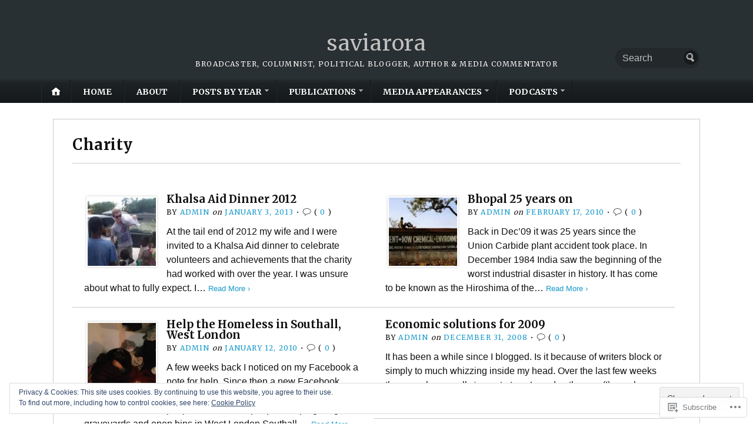

--- FILE ---
content_type: text/html; charset=UTF-8
request_url: https://saviarora.com/category/charity/
body_size: 27535
content:
<!DOCTYPE html>
<html lang="en">
	<head>
		<meta charset="UTF-8" />
		<meta http-equiv="Content-Type" content="text/html; charset=UTF-8" />
		<meta name="viewport" content="width=device-width, initial-scale=1.0" />
		<link rel="profile" href="https://gmpg.org/xfn/11" />
		<link rel="pingback" href="https://saviarora.com/xmlrpc.php" />

		<title>Charity &#8211; saviarora</title>
<meta name='robots' content='max-image-preview:large' />

<!-- Async WordPress.com Remote Login -->
<script id="wpcom_remote_login_js">
var wpcom_remote_login_extra_auth = '';
function wpcom_remote_login_remove_dom_node_id( element_id ) {
	var dom_node = document.getElementById( element_id );
	if ( dom_node ) { dom_node.parentNode.removeChild( dom_node ); }
}
function wpcom_remote_login_remove_dom_node_classes( class_name ) {
	var dom_nodes = document.querySelectorAll( '.' + class_name );
	for ( var i = 0; i < dom_nodes.length; i++ ) {
		dom_nodes[ i ].parentNode.removeChild( dom_nodes[ i ] );
	}
}
function wpcom_remote_login_final_cleanup() {
	wpcom_remote_login_remove_dom_node_classes( "wpcom_remote_login_msg" );
	wpcom_remote_login_remove_dom_node_id( "wpcom_remote_login_key" );
	wpcom_remote_login_remove_dom_node_id( "wpcom_remote_login_validate" );
	wpcom_remote_login_remove_dom_node_id( "wpcom_remote_login_js" );
	wpcom_remote_login_remove_dom_node_id( "wpcom_request_access_iframe" );
	wpcom_remote_login_remove_dom_node_id( "wpcom_request_access_styles" );
}

// Watch for messages back from the remote login
window.addEventListener( "message", function( e ) {
	if ( e.origin === "https://r-login.wordpress.com" ) {
		var data = {};
		try {
			data = JSON.parse( e.data );
		} catch( e ) {
			wpcom_remote_login_final_cleanup();
			return;
		}

		if ( data.msg === 'LOGIN' ) {
			// Clean up the login check iframe
			wpcom_remote_login_remove_dom_node_id( "wpcom_remote_login_key" );

			var id_regex = new RegExp( /^[0-9]+$/ );
			var token_regex = new RegExp( /^.*|.*|.*$/ );
			if (
				token_regex.test( data.token )
				&& id_regex.test( data.wpcomid )
			) {
				// We have everything we need to ask for a login
				var script = document.createElement( "script" );
				script.setAttribute( "id", "wpcom_remote_login_validate" );
				script.src = '/remote-login.php?wpcom_remote_login=validate'
					+ '&wpcomid=' + data.wpcomid
					+ '&token=' + encodeURIComponent( data.token )
					+ '&host=' + window.location.protocol
					+ '//' + window.location.hostname
					+ '&postid=2235'
					+ '&is_singular=';
				document.body.appendChild( script );
			}

			return;
		}

		// Safari ITP, not logged in, so redirect
		if ( data.msg === 'LOGIN-REDIRECT' ) {
			window.location = 'https://wordpress.com/log-in?redirect_to=' + window.location.href;
			return;
		}

		// Safari ITP, storage access failed, remove the request
		if ( data.msg === 'LOGIN-REMOVE' ) {
			var css_zap = 'html { -webkit-transition: margin-top 1s; transition: margin-top 1s; } /* 9001 */ html { margin-top: 0 !important; } * html body { margin-top: 0 !important; } @media screen and ( max-width: 782px ) { html { margin-top: 0 !important; } * html body { margin-top: 0 !important; } }';
			var style_zap = document.createElement( 'style' );
			style_zap.type = 'text/css';
			style_zap.appendChild( document.createTextNode( css_zap ) );
			document.body.appendChild( style_zap );

			var e = document.getElementById( 'wpcom_request_access_iframe' );
			e.parentNode.removeChild( e );

			document.cookie = 'wordpress_com_login_access=denied; path=/; max-age=31536000';

			return;
		}

		// Safari ITP
		if ( data.msg === 'REQUEST_ACCESS' ) {
			console.log( 'request access: safari' );

			// Check ITP iframe enable/disable knob
			if ( wpcom_remote_login_extra_auth !== 'safari_itp_iframe' ) {
				return;
			}

			// If we are in a "private window" there is no ITP.
			var private_window = false;
			try {
				var opendb = window.openDatabase( null, null, null, null );
			} catch( e ) {
				private_window = true;
			}

			if ( private_window ) {
				console.log( 'private window' );
				return;
			}

			var iframe = document.createElement( 'iframe' );
			iframe.id = 'wpcom_request_access_iframe';
			iframe.setAttribute( 'scrolling', 'no' );
			iframe.setAttribute( 'sandbox', 'allow-storage-access-by-user-activation allow-scripts allow-same-origin allow-top-navigation-by-user-activation' );
			iframe.src = 'https://r-login.wordpress.com/remote-login.php?wpcom_remote_login=request_access&origin=' + encodeURIComponent( data.origin ) + '&wpcomid=' + encodeURIComponent( data.wpcomid );

			var css = 'html { -webkit-transition: margin-top 1s; transition: margin-top 1s; } /* 9001 */ html { margin-top: 46px !important; } * html body { margin-top: 46px !important; } @media screen and ( max-width: 660px ) { html { margin-top: 71px !important; } * html body { margin-top: 71px !important; } #wpcom_request_access_iframe { display: block; height: 71px !important; } } #wpcom_request_access_iframe { border: 0px; height: 46px; position: fixed; top: 0; left: 0; width: 100%; min-width: 100%; z-index: 99999; background: #23282d; } ';

			var style = document.createElement( 'style' );
			style.type = 'text/css';
			style.id = 'wpcom_request_access_styles';
			style.appendChild( document.createTextNode( css ) );
			document.body.appendChild( style );

			document.body.appendChild( iframe );
		}

		if ( data.msg === 'DONE' ) {
			wpcom_remote_login_final_cleanup();
		}
	}
}, false );

// Inject the remote login iframe after the page has had a chance to load
// more critical resources
window.addEventListener( "DOMContentLoaded", function( e ) {
	var iframe = document.createElement( "iframe" );
	iframe.style.display = "none";
	iframe.setAttribute( "scrolling", "no" );
	iframe.setAttribute( "id", "wpcom_remote_login_key" );
	iframe.src = "https://r-login.wordpress.com/remote-login.php"
		+ "?wpcom_remote_login=key"
		+ "&origin=aHR0cHM6Ly9zYXZpYXJvcmEuY29t"
		+ "&wpcomid=33273442"
		+ "&time=" + Math.floor( Date.now() / 1000 );
	document.body.appendChild( iframe );
}, false );
</script>
<link rel='dns-prefetch' href='//s0.wp.com' />
<link rel='dns-prefetch' href='//fonts-api.wp.com' />
<link rel="alternate" type="application/rss+xml" title="saviarora &raquo; Feed" href="https://saviarora.com/feed/" />
<link rel="alternate" type="application/rss+xml" title="saviarora &raquo; Comments Feed" href="https://saviarora.com/comments/feed/" />
<link rel="alternate" type="application/rss+xml" title="saviarora &raquo; Charity Category Feed" href="https://saviarora.com/category/charity/feed/" />
	<script type="text/javascript">
		/* <![CDATA[ */
		function addLoadEvent(func) {
			var oldonload = window.onload;
			if (typeof window.onload != 'function') {
				window.onload = func;
			} else {
				window.onload = function () {
					oldonload();
					func();
				}
			}
		}
		/* ]]> */
	</script>
	<link crossorigin='anonymous' rel='stylesheet' id='all-css-0-1' href='/wp-content/mu-plugins/jetpack-plugin/sun/modules/infinite-scroll/infinity.css?m=1753279645i&cssminify=yes' type='text/css' media='all' />
<style id='wp-emoji-styles-inline-css'>

	img.wp-smiley, img.emoji {
		display: inline !important;
		border: none !important;
		box-shadow: none !important;
		height: 1em !important;
		width: 1em !important;
		margin: 0 0.07em !important;
		vertical-align: -0.1em !important;
		background: none !important;
		padding: 0 !important;
	}
/*# sourceURL=wp-emoji-styles-inline-css */
</style>
<link crossorigin='anonymous' rel='stylesheet' id='all-css-2-1' href='/wp-content/plugins/gutenberg-core/v22.2.0/build/styles/block-library/style.css?m=1764855221i&cssminify=yes' type='text/css' media='all' />
<style id='wp-block-library-inline-css'>
.has-text-align-justify {
	text-align:justify;
}
.has-text-align-justify{text-align:justify;}

/*# sourceURL=wp-block-library-inline-css */
</style><link crossorigin='anonymous' rel='stylesheet' id='all-css-0-2' href='/_static/??-eJzTLy/QzcxLzilNSS3WzyrWz01NyUxMzUnNTc0rQeEU5CRWphbp5qSmJyZX6uVm5uklFxfr6OPTDpRD5sM02efaGpoZmFkYGRuZGmQBAHPvL0Y=&cssminify=yes' type='text/css' media='all' />
<style id='global-styles-inline-css'>
:root{--wp--preset--aspect-ratio--square: 1;--wp--preset--aspect-ratio--4-3: 4/3;--wp--preset--aspect-ratio--3-4: 3/4;--wp--preset--aspect-ratio--3-2: 3/2;--wp--preset--aspect-ratio--2-3: 2/3;--wp--preset--aspect-ratio--16-9: 16/9;--wp--preset--aspect-ratio--9-16: 9/16;--wp--preset--color--black: #000000;--wp--preset--color--cyan-bluish-gray: #abb8c3;--wp--preset--color--white: #ffffff;--wp--preset--color--pale-pink: #f78da7;--wp--preset--color--vivid-red: #cf2e2e;--wp--preset--color--luminous-vivid-orange: #ff6900;--wp--preset--color--luminous-vivid-amber: #fcb900;--wp--preset--color--light-green-cyan: #7bdcb5;--wp--preset--color--vivid-green-cyan: #00d084;--wp--preset--color--pale-cyan-blue: #8ed1fc;--wp--preset--color--vivid-cyan-blue: #0693e3;--wp--preset--color--vivid-purple: #9b51e0;--wp--preset--gradient--vivid-cyan-blue-to-vivid-purple: linear-gradient(135deg,rgb(6,147,227) 0%,rgb(155,81,224) 100%);--wp--preset--gradient--light-green-cyan-to-vivid-green-cyan: linear-gradient(135deg,rgb(122,220,180) 0%,rgb(0,208,130) 100%);--wp--preset--gradient--luminous-vivid-amber-to-luminous-vivid-orange: linear-gradient(135deg,rgb(252,185,0) 0%,rgb(255,105,0) 100%);--wp--preset--gradient--luminous-vivid-orange-to-vivid-red: linear-gradient(135deg,rgb(255,105,0) 0%,rgb(207,46,46) 100%);--wp--preset--gradient--very-light-gray-to-cyan-bluish-gray: linear-gradient(135deg,rgb(238,238,238) 0%,rgb(169,184,195) 100%);--wp--preset--gradient--cool-to-warm-spectrum: linear-gradient(135deg,rgb(74,234,220) 0%,rgb(151,120,209) 20%,rgb(207,42,186) 40%,rgb(238,44,130) 60%,rgb(251,105,98) 80%,rgb(254,248,76) 100%);--wp--preset--gradient--blush-light-purple: linear-gradient(135deg,rgb(255,206,236) 0%,rgb(152,150,240) 100%);--wp--preset--gradient--blush-bordeaux: linear-gradient(135deg,rgb(254,205,165) 0%,rgb(254,45,45) 50%,rgb(107,0,62) 100%);--wp--preset--gradient--luminous-dusk: linear-gradient(135deg,rgb(255,203,112) 0%,rgb(199,81,192) 50%,rgb(65,88,208) 100%);--wp--preset--gradient--pale-ocean: linear-gradient(135deg,rgb(255,245,203) 0%,rgb(182,227,212) 50%,rgb(51,167,181) 100%);--wp--preset--gradient--electric-grass: linear-gradient(135deg,rgb(202,248,128) 0%,rgb(113,206,126) 100%);--wp--preset--gradient--midnight: linear-gradient(135deg,rgb(2,3,129) 0%,rgb(40,116,252) 100%);--wp--preset--font-size--small: 13px;--wp--preset--font-size--medium: 20px;--wp--preset--font-size--large: 36px;--wp--preset--font-size--x-large: 42px;--wp--preset--font-family--albert-sans: 'Albert Sans', sans-serif;--wp--preset--font-family--alegreya: Alegreya, serif;--wp--preset--font-family--arvo: Arvo, serif;--wp--preset--font-family--bodoni-moda: 'Bodoni Moda', serif;--wp--preset--font-family--bricolage-grotesque: 'Bricolage Grotesque', sans-serif;--wp--preset--font-family--cabin: Cabin, sans-serif;--wp--preset--font-family--chivo: Chivo, sans-serif;--wp--preset--font-family--commissioner: Commissioner, sans-serif;--wp--preset--font-family--cormorant: Cormorant, serif;--wp--preset--font-family--courier-prime: 'Courier Prime', monospace;--wp--preset--font-family--crimson-pro: 'Crimson Pro', serif;--wp--preset--font-family--dm-mono: 'DM Mono', monospace;--wp--preset--font-family--dm-sans: 'DM Sans', sans-serif;--wp--preset--font-family--dm-serif-display: 'DM Serif Display', serif;--wp--preset--font-family--domine: Domine, serif;--wp--preset--font-family--eb-garamond: 'EB Garamond', serif;--wp--preset--font-family--epilogue: Epilogue, sans-serif;--wp--preset--font-family--fahkwang: Fahkwang, sans-serif;--wp--preset--font-family--figtree: Figtree, sans-serif;--wp--preset--font-family--fira-sans: 'Fira Sans', sans-serif;--wp--preset--font-family--fjalla-one: 'Fjalla One', sans-serif;--wp--preset--font-family--fraunces: Fraunces, serif;--wp--preset--font-family--gabarito: Gabarito, system-ui;--wp--preset--font-family--ibm-plex-mono: 'IBM Plex Mono', monospace;--wp--preset--font-family--ibm-plex-sans: 'IBM Plex Sans', sans-serif;--wp--preset--font-family--ibarra-real-nova: 'Ibarra Real Nova', serif;--wp--preset--font-family--instrument-serif: 'Instrument Serif', serif;--wp--preset--font-family--inter: Inter, sans-serif;--wp--preset--font-family--josefin-sans: 'Josefin Sans', sans-serif;--wp--preset--font-family--jost: Jost, sans-serif;--wp--preset--font-family--libre-baskerville: 'Libre Baskerville', serif;--wp--preset--font-family--libre-franklin: 'Libre Franklin', sans-serif;--wp--preset--font-family--literata: Literata, serif;--wp--preset--font-family--lora: Lora, serif;--wp--preset--font-family--merriweather: Merriweather, serif;--wp--preset--font-family--montserrat: Montserrat, sans-serif;--wp--preset--font-family--newsreader: Newsreader, serif;--wp--preset--font-family--noto-sans-mono: 'Noto Sans Mono', sans-serif;--wp--preset--font-family--nunito: Nunito, sans-serif;--wp--preset--font-family--open-sans: 'Open Sans', sans-serif;--wp--preset--font-family--overpass: Overpass, sans-serif;--wp--preset--font-family--pt-serif: 'PT Serif', serif;--wp--preset--font-family--petrona: Petrona, serif;--wp--preset--font-family--piazzolla: Piazzolla, serif;--wp--preset--font-family--playfair-display: 'Playfair Display', serif;--wp--preset--font-family--plus-jakarta-sans: 'Plus Jakarta Sans', sans-serif;--wp--preset--font-family--poppins: Poppins, sans-serif;--wp--preset--font-family--raleway: Raleway, sans-serif;--wp--preset--font-family--roboto: Roboto, sans-serif;--wp--preset--font-family--roboto-slab: 'Roboto Slab', serif;--wp--preset--font-family--rubik: Rubik, sans-serif;--wp--preset--font-family--rufina: Rufina, serif;--wp--preset--font-family--sora: Sora, sans-serif;--wp--preset--font-family--source-sans-3: 'Source Sans 3', sans-serif;--wp--preset--font-family--source-serif-4: 'Source Serif 4', serif;--wp--preset--font-family--space-mono: 'Space Mono', monospace;--wp--preset--font-family--syne: Syne, sans-serif;--wp--preset--font-family--texturina: Texturina, serif;--wp--preset--font-family--urbanist: Urbanist, sans-serif;--wp--preset--font-family--work-sans: 'Work Sans', sans-serif;--wp--preset--spacing--20: 0.44rem;--wp--preset--spacing--30: 0.67rem;--wp--preset--spacing--40: 1rem;--wp--preset--spacing--50: 1.5rem;--wp--preset--spacing--60: 2.25rem;--wp--preset--spacing--70: 3.38rem;--wp--preset--spacing--80: 5.06rem;--wp--preset--shadow--natural: 6px 6px 9px rgba(0, 0, 0, 0.2);--wp--preset--shadow--deep: 12px 12px 50px rgba(0, 0, 0, 0.4);--wp--preset--shadow--sharp: 6px 6px 0px rgba(0, 0, 0, 0.2);--wp--preset--shadow--outlined: 6px 6px 0px -3px rgb(255, 255, 255), 6px 6px rgb(0, 0, 0);--wp--preset--shadow--crisp: 6px 6px 0px rgb(0, 0, 0);}:where(.is-layout-flex){gap: 0.5em;}:where(.is-layout-grid){gap: 0.5em;}body .is-layout-flex{display: flex;}.is-layout-flex{flex-wrap: wrap;align-items: center;}.is-layout-flex > :is(*, div){margin: 0;}body .is-layout-grid{display: grid;}.is-layout-grid > :is(*, div){margin: 0;}:where(.wp-block-columns.is-layout-flex){gap: 2em;}:where(.wp-block-columns.is-layout-grid){gap: 2em;}:where(.wp-block-post-template.is-layout-flex){gap: 1.25em;}:where(.wp-block-post-template.is-layout-grid){gap: 1.25em;}.has-black-color{color: var(--wp--preset--color--black) !important;}.has-cyan-bluish-gray-color{color: var(--wp--preset--color--cyan-bluish-gray) !important;}.has-white-color{color: var(--wp--preset--color--white) !important;}.has-pale-pink-color{color: var(--wp--preset--color--pale-pink) !important;}.has-vivid-red-color{color: var(--wp--preset--color--vivid-red) !important;}.has-luminous-vivid-orange-color{color: var(--wp--preset--color--luminous-vivid-orange) !important;}.has-luminous-vivid-amber-color{color: var(--wp--preset--color--luminous-vivid-amber) !important;}.has-light-green-cyan-color{color: var(--wp--preset--color--light-green-cyan) !important;}.has-vivid-green-cyan-color{color: var(--wp--preset--color--vivid-green-cyan) !important;}.has-pale-cyan-blue-color{color: var(--wp--preset--color--pale-cyan-blue) !important;}.has-vivid-cyan-blue-color{color: var(--wp--preset--color--vivid-cyan-blue) !important;}.has-vivid-purple-color{color: var(--wp--preset--color--vivid-purple) !important;}.has-black-background-color{background-color: var(--wp--preset--color--black) !important;}.has-cyan-bluish-gray-background-color{background-color: var(--wp--preset--color--cyan-bluish-gray) !important;}.has-white-background-color{background-color: var(--wp--preset--color--white) !important;}.has-pale-pink-background-color{background-color: var(--wp--preset--color--pale-pink) !important;}.has-vivid-red-background-color{background-color: var(--wp--preset--color--vivid-red) !important;}.has-luminous-vivid-orange-background-color{background-color: var(--wp--preset--color--luminous-vivid-orange) !important;}.has-luminous-vivid-amber-background-color{background-color: var(--wp--preset--color--luminous-vivid-amber) !important;}.has-light-green-cyan-background-color{background-color: var(--wp--preset--color--light-green-cyan) !important;}.has-vivid-green-cyan-background-color{background-color: var(--wp--preset--color--vivid-green-cyan) !important;}.has-pale-cyan-blue-background-color{background-color: var(--wp--preset--color--pale-cyan-blue) !important;}.has-vivid-cyan-blue-background-color{background-color: var(--wp--preset--color--vivid-cyan-blue) !important;}.has-vivid-purple-background-color{background-color: var(--wp--preset--color--vivid-purple) !important;}.has-black-border-color{border-color: var(--wp--preset--color--black) !important;}.has-cyan-bluish-gray-border-color{border-color: var(--wp--preset--color--cyan-bluish-gray) !important;}.has-white-border-color{border-color: var(--wp--preset--color--white) !important;}.has-pale-pink-border-color{border-color: var(--wp--preset--color--pale-pink) !important;}.has-vivid-red-border-color{border-color: var(--wp--preset--color--vivid-red) !important;}.has-luminous-vivid-orange-border-color{border-color: var(--wp--preset--color--luminous-vivid-orange) !important;}.has-luminous-vivid-amber-border-color{border-color: var(--wp--preset--color--luminous-vivid-amber) !important;}.has-light-green-cyan-border-color{border-color: var(--wp--preset--color--light-green-cyan) !important;}.has-vivid-green-cyan-border-color{border-color: var(--wp--preset--color--vivid-green-cyan) !important;}.has-pale-cyan-blue-border-color{border-color: var(--wp--preset--color--pale-cyan-blue) !important;}.has-vivid-cyan-blue-border-color{border-color: var(--wp--preset--color--vivid-cyan-blue) !important;}.has-vivid-purple-border-color{border-color: var(--wp--preset--color--vivid-purple) !important;}.has-vivid-cyan-blue-to-vivid-purple-gradient-background{background: var(--wp--preset--gradient--vivid-cyan-blue-to-vivid-purple) !important;}.has-light-green-cyan-to-vivid-green-cyan-gradient-background{background: var(--wp--preset--gradient--light-green-cyan-to-vivid-green-cyan) !important;}.has-luminous-vivid-amber-to-luminous-vivid-orange-gradient-background{background: var(--wp--preset--gradient--luminous-vivid-amber-to-luminous-vivid-orange) !important;}.has-luminous-vivid-orange-to-vivid-red-gradient-background{background: var(--wp--preset--gradient--luminous-vivid-orange-to-vivid-red) !important;}.has-very-light-gray-to-cyan-bluish-gray-gradient-background{background: var(--wp--preset--gradient--very-light-gray-to-cyan-bluish-gray) !important;}.has-cool-to-warm-spectrum-gradient-background{background: var(--wp--preset--gradient--cool-to-warm-spectrum) !important;}.has-blush-light-purple-gradient-background{background: var(--wp--preset--gradient--blush-light-purple) !important;}.has-blush-bordeaux-gradient-background{background: var(--wp--preset--gradient--blush-bordeaux) !important;}.has-luminous-dusk-gradient-background{background: var(--wp--preset--gradient--luminous-dusk) !important;}.has-pale-ocean-gradient-background{background: var(--wp--preset--gradient--pale-ocean) !important;}.has-electric-grass-gradient-background{background: var(--wp--preset--gradient--electric-grass) !important;}.has-midnight-gradient-background{background: var(--wp--preset--gradient--midnight) !important;}.has-small-font-size{font-size: var(--wp--preset--font-size--small) !important;}.has-medium-font-size{font-size: var(--wp--preset--font-size--medium) !important;}.has-large-font-size{font-size: var(--wp--preset--font-size--large) !important;}.has-x-large-font-size{font-size: var(--wp--preset--font-size--x-large) !important;}.has-albert-sans-font-family{font-family: var(--wp--preset--font-family--albert-sans) !important;}.has-alegreya-font-family{font-family: var(--wp--preset--font-family--alegreya) !important;}.has-arvo-font-family{font-family: var(--wp--preset--font-family--arvo) !important;}.has-bodoni-moda-font-family{font-family: var(--wp--preset--font-family--bodoni-moda) !important;}.has-bricolage-grotesque-font-family{font-family: var(--wp--preset--font-family--bricolage-grotesque) !important;}.has-cabin-font-family{font-family: var(--wp--preset--font-family--cabin) !important;}.has-chivo-font-family{font-family: var(--wp--preset--font-family--chivo) !important;}.has-commissioner-font-family{font-family: var(--wp--preset--font-family--commissioner) !important;}.has-cormorant-font-family{font-family: var(--wp--preset--font-family--cormorant) !important;}.has-courier-prime-font-family{font-family: var(--wp--preset--font-family--courier-prime) !important;}.has-crimson-pro-font-family{font-family: var(--wp--preset--font-family--crimson-pro) !important;}.has-dm-mono-font-family{font-family: var(--wp--preset--font-family--dm-mono) !important;}.has-dm-sans-font-family{font-family: var(--wp--preset--font-family--dm-sans) !important;}.has-dm-serif-display-font-family{font-family: var(--wp--preset--font-family--dm-serif-display) !important;}.has-domine-font-family{font-family: var(--wp--preset--font-family--domine) !important;}.has-eb-garamond-font-family{font-family: var(--wp--preset--font-family--eb-garamond) !important;}.has-epilogue-font-family{font-family: var(--wp--preset--font-family--epilogue) !important;}.has-fahkwang-font-family{font-family: var(--wp--preset--font-family--fahkwang) !important;}.has-figtree-font-family{font-family: var(--wp--preset--font-family--figtree) !important;}.has-fira-sans-font-family{font-family: var(--wp--preset--font-family--fira-sans) !important;}.has-fjalla-one-font-family{font-family: var(--wp--preset--font-family--fjalla-one) !important;}.has-fraunces-font-family{font-family: var(--wp--preset--font-family--fraunces) !important;}.has-gabarito-font-family{font-family: var(--wp--preset--font-family--gabarito) !important;}.has-ibm-plex-mono-font-family{font-family: var(--wp--preset--font-family--ibm-plex-mono) !important;}.has-ibm-plex-sans-font-family{font-family: var(--wp--preset--font-family--ibm-plex-sans) !important;}.has-ibarra-real-nova-font-family{font-family: var(--wp--preset--font-family--ibarra-real-nova) !important;}.has-instrument-serif-font-family{font-family: var(--wp--preset--font-family--instrument-serif) !important;}.has-inter-font-family{font-family: var(--wp--preset--font-family--inter) !important;}.has-josefin-sans-font-family{font-family: var(--wp--preset--font-family--josefin-sans) !important;}.has-jost-font-family{font-family: var(--wp--preset--font-family--jost) !important;}.has-libre-baskerville-font-family{font-family: var(--wp--preset--font-family--libre-baskerville) !important;}.has-libre-franklin-font-family{font-family: var(--wp--preset--font-family--libre-franklin) !important;}.has-literata-font-family{font-family: var(--wp--preset--font-family--literata) !important;}.has-lora-font-family{font-family: var(--wp--preset--font-family--lora) !important;}.has-merriweather-font-family{font-family: var(--wp--preset--font-family--merriweather) !important;}.has-montserrat-font-family{font-family: var(--wp--preset--font-family--montserrat) !important;}.has-newsreader-font-family{font-family: var(--wp--preset--font-family--newsreader) !important;}.has-noto-sans-mono-font-family{font-family: var(--wp--preset--font-family--noto-sans-mono) !important;}.has-nunito-font-family{font-family: var(--wp--preset--font-family--nunito) !important;}.has-open-sans-font-family{font-family: var(--wp--preset--font-family--open-sans) !important;}.has-overpass-font-family{font-family: var(--wp--preset--font-family--overpass) !important;}.has-pt-serif-font-family{font-family: var(--wp--preset--font-family--pt-serif) !important;}.has-petrona-font-family{font-family: var(--wp--preset--font-family--petrona) !important;}.has-piazzolla-font-family{font-family: var(--wp--preset--font-family--piazzolla) !important;}.has-playfair-display-font-family{font-family: var(--wp--preset--font-family--playfair-display) !important;}.has-plus-jakarta-sans-font-family{font-family: var(--wp--preset--font-family--plus-jakarta-sans) !important;}.has-poppins-font-family{font-family: var(--wp--preset--font-family--poppins) !important;}.has-raleway-font-family{font-family: var(--wp--preset--font-family--raleway) !important;}.has-roboto-font-family{font-family: var(--wp--preset--font-family--roboto) !important;}.has-roboto-slab-font-family{font-family: var(--wp--preset--font-family--roboto-slab) !important;}.has-rubik-font-family{font-family: var(--wp--preset--font-family--rubik) !important;}.has-rufina-font-family{font-family: var(--wp--preset--font-family--rufina) !important;}.has-sora-font-family{font-family: var(--wp--preset--font-family--sora) !important;}.has-source-sans-3-font-family{font-family: var(--wp--preset--font-family--source-sans-3) !important;}.has-source-serif-4-font-family{font-family: var(--wp--preset--font-family--source-serif-4) !important;}.has-space-mono-font-family{font-family: var(--wp--preset--font-family--space-mono) !important;}.has-syne-font-family{font-family: var(--wp--preset--font-family--syne) !important;}.has-texturina-font-family{font-family: var(--wp--preset--font-family--texturina) !important;}.has-urbanist-font-family{font-family: var(--wp--preset--font-family--urbanist) !important;}.has-work-sans-font-family{font-family: var(--wp--preset--font-family--work-sans) !important;}
/*# sourceURL=global-styles-inline-css */
</style>

<style id='classic-theme-styles-inline-css'>
/*! This file is auto-generated */
.wp-block-button__link{color:#fff;background-color:#32373c;border-radius:9999px;box-shadow:none;text-decoration:none;padding:calc(.667em + 2px) calc(1.333em + 2px);font-size:1.125em}.wp-block-file__button{background:#32373c;color:#fff;text-decoration:none}
/*# sourceURL=/wp-includes/css/classic-themes.min.css */
</style>
<link crossorigin='anonymous' rel='stylesheet' id='all-css-4-1' href='/_static/??-eJx9j90KwjAMhV/INGyKzgvxWbYuzGrTliZz+vZ2TlQQvAvhfOcHpwQ2BqWgmPw4uCBoY+ejvQjWpmpMBeI4eYJMV7PB3om+FSB692SsyAq/jPRETIIpE7uRMSZ1WDRIvdOYYWF/KB7h0yBT+XNqdVZwAVvyxTToP2xy/UAqz6zlBqXbfySVGOi60lUEXo1hGTBzRz5U26Zq1nW9350fWIhvqA==&cssminify=yes' type='text/css' media='all' />
<link rel='stylesheet' id='opti-fonts-css' href='https://fonts-api.wp.com/css?family=Merriweather%3A400%2C700&#038;subset=latin%2Clatin-ext&#038;display=swap&#038;ver=1.0' media='all' />
<link crossorigin='anonymous' rel='stylesheet' id='all-css-6-1' href='/_static/??/wp-content/themes/premium/opti/style.css,/wp-content/mu-plugins/jetpack-plugin/sun/_inc/genericons/genericons/genericons.css?m=1753279645j&cssminify=yes' type='text/css' media='all' />
<link crossorigin='anonymous' rel='stylesheet' id='print-css-7-1' href='/wp-content/themes/premium/opti/css/print.css?m=1438009084i&cssminify=yes' type='text/css' media='print' />
<link crossorigin='anonymous' rel='stylesheet' id='all-css-8-1' href='/_static/??-eJzTLy/QTc7PK0nNK9HPLdUtyClNz8wr1i9KTcrJTwcy0/WTi5G5ekCujj52Temp+bo5+cmJJZn5eSgc3bScxMwikFb7XFtDE1NLExMLc0OTLACohS2q&cssminify=yes' type='text/css' media='all' />
<style id='jetpack-global-styles-frontend-style-inline-css'>
:root { --font-headings: unset; --font-base: unset; --font-headings-default: -apple-system,BlinkMacSystemFont,"Segoe UI",Roboto,Oxygen-Sans,Ubuntu,Cantarell,"Helvetica Neue",sans-serif; --font-base-default: -apple-system,BlinkMacSystemFont,"Segoe UI",Roboto,Oxygen-Sans,Ubuntu,Cantarell,"Helvetica Neue",sans-serif;}
/*# sourceURL=jetpack-global-styles-frontend-style-inline-css */
</style>
<link crossorigin='anonymous' rel='stylesheet' id='all-css-10-1' href='/wp-content/themes/h4/global.css?m=1420737423i&cssminify=yes' type='text/css' media='all' />
<style>#masthead { background:#293033; }
#masthead #logo a { color:#bfbfbf; }
#masthead h2 { color:#ffffff; }
#nav-primary { background:#background: #15181a;background: -moz-linear-gradient(top,  #1f2426 0%, #15181a 100%);background: -webkit-gradient(linear, left top, left bottom, color-stop(0%,#1f2426), color-stop(100%,#15181a));background: -webkit-linear-gradient(top, #1f2426 0%, #15181a 100%);background: -o-linear-gradient(top, #1f2426 0%,#15181a 100%);background: -ms-linear-gradient(top, #1f2426 0%,#15181a 100%);background: linear-gradient(to bottom, #1f2426 0%,#15181a 100%);; border-color:#15181a }
#nav-primary li:hover, #nav-primary li.current-cat { background-color: #15181a; }
#nav-primary .current-menu-item > a, #nav-primary .current-cat > a { border-top-color:#1899cb; }
#nav-primary li { border-right-color:#15181a; border-left-color:#23292b; }
#nav-primary .current-menu-item { background-color:#15181a; color:#bfbfbf; }
#nav-primary .current-menu-item > a, #nav-primary .current-cat > a { border-color:#8ccde6; color:#bfbfbf; }
#masthead input.searchfield { background:#23292b; color:#bfbfbf; }
#masthead input.searchfield::-webkit-input-placeholder { color:#bfbfbf; }
#masthead input.searchfield::-moz-placeholder { color:#bfbfbf; }
#masthead input.searchfield:-moz-placeholder { color:#bfbfbf; }
#masthead input.searchfield:-ms-placeholder { color:#bfbfbf; }
#masthead input.searchfield:focus, #masthead input.searchfield:hover { background:#1f2426; color:#bfbfbf; }
#masthead input.searchfield::-webkit-input-placeholder, #masthead input.searchfield::-moz-placeholder { color:#bfbfbf; }
a, a:visited { color:#1899cb; }
footer { color:#bfbfbf; background:#15181a; }
footer a, footer a:visited { color:#52b3d8; }
#footer-wrap { border-color:#0a0c0d; }
#featured-cats h5 { background:#eaebeb; border-color:#95989a; }
#featured-cats h5 a, #featured-cats h5 a:visited { color:#000000; }</style><script type="text/javascript" id="opti-script-main-js-extra">
/* <![CDATA[ */
var js_i18n = {"menu":"Menu"};
//# sourceURL=opti-script-main-js-extra
/* ]]> */
</script>
<script type="text/javascript" id="wpcom-actionbar-placeholder-js-extra">
/* <![CDATA[ */
var actionbardata = {"siteID":"33273442","postID":"0","siteURL":"https://saviarora.com","xhrURL":"https://saviarora.com/wp-admin/admin-ajax.php","nonce":"bdae942ed4","isLoggedIn":"","statusMessage":"","subsEmailDefault":"instantly","proxyScriptUrl":"https://s0.wp.com/wp-content/js/wpcom-proxy-request.js?m=1513050504i&amp;ver=20211021","i18n":{"followedText":"New posts from this site will now appear in your \u003Ca href=\"https://wordpress.com/reader\"\u003EReader\u003C/a\u003E","foldBar":"Collapse this bar","unfoldBar":"Expand this bar","shortLinkCopied":"Shortlink copied to clipboard."}};
//# sourceURL=wpcom-actionbar-placeholder-js-extra
/* ]]> */
</script>
<script type="text/javascript" id="jetpack-mu-wpcom-settings-js-before">
/* <![CDATA[ */
var JETPACK_MU_WPCOM_SETTINGS = {"assetsUrl":"https://s0.wp.com/wp-content/mu-plugins/jetpack-mu-wpcom-plugin/sun/jetpack_vendor/automattic/jetpack-mu-wpcom/src/build/"};
//# sourceURL=jetpack-mu-wpcom-settings-js-before
/* ]]> */
</script>
<script crossorigin='anonymous' type='text/javascript'  src='/_static/??-eJyNjlsOAiEMRTckMGp8fRh3MHsg2IwllCKU0dm9aDT653y1ybmnt+aWlOMoEMX4YnIQlTLfJ+3LwjSG0YV6hvKE/lohT++hCePfkCIcshX4DX/a5ALUlJSBsJLhJPj1NYRGo9igHVPi2PYy80KG0oSCI/R2xMEK8txysq8/T3Rc7lbdZt1t9wf/APqabQg='></script>
<script type="text/javascript" id="rlt-proxy-js-after">
/* <![CDATA[ */
	rltInitialize( {"token":null,"iframeOrigins":["https:\/\/widgets.wp.com"]} );
//# sourceURL=rlt-proxy-js-after
/* ]]> */
</script>
<link rel="EditURI" type="application/rsd+xml" title="RSD" href="https://saviarora.wordpress.com/xmlrpc.php?rsd" />
<meta name="generator" content="WordPress.com" />

<!-- Jetpack Open Graph Tags -->
<meta property="og:type" content="website" />
<meta property="og:title" content="Charity &#8211; saviarora" />
<meta property="og:url" content="https://saviarora.com/category/charity/" />
<meta property="og:site_name" content="saviarora" />
<meta property="og:image" content="https://s0.wp.com/i/blank.jpg?m=1383295312i" />
<meta property="og:image:width" content="200" />
<meta property="og:image:height" content="200" />
<meta property="og:image:alt" content="" />
<meta property="og:locale" content="en_US" />
<meta name="twitter:creator" content="@DrSavi" />

<!-- End Jetpack Open Graph Tags -->
<link rel="shortcut icon" type="image/x-icon" href="https://s0.wp.com/i/favicon.ico?m=1713425267i" sizes="16x16 24x24 32x32 48x48" />
<link rel="icon" type="image/x-icon" href="https://s0.wp.com/i/favicon.ico?m=1713425267i" sizes="16x16 24x24 32x32 48x48" />
<link rel="apple-touch-icon" href="https://s0.wp.com/i/webclip.png?m=1713868326i" />
<link rel='openid.server' href='https://saviarora.com/?openidserver=1' />
<link rel='openid.delegate' href='https://saviarora.com/' />
<link rel="search" type="application/opensearchdescription+xml" href="https://saviarora.com/osd.xml" title="saviarora" />
<link rel="search" type="application/opensearchdescription+xml" href="https://s1.wp.com/opensearch.xml" title="WordPress.com" />
		<style type="text/css">
			.recentcomments a {
				display: inline !important;
				padding: 0 !important;
				margin: 0 !important;
			}

			table.recentcommentsavatartop img.avatar, table.recentcommentsavatarend img.avatar {
				border: 0px;
				margin: 0;
			}

			table.recentcommentsavatartop a, table.recentcommentsavatarend a {
				border: 0px !important;
				background-color: transparent !important;
			}

			td.recentcommentsavatarend, td.recentcommentsavatartop {
				padding: 0px 0px 1px 0px;
				margin: 0px;
			}

			td.recentcommentstextend {
				border: none !important;
				padding: 0px 0px 2px 10px;
			}

			.rtl td.recentcommentstextend {
				padding: 0px 10px 2px 0px;
			}

			td.recentcommentstexttop {
				border: none;
				padding: 0px 0px 0px 10px;
			}

			.rtl td.recentcommentstexttop {
				padding: 0px 10px 0px 0px;
			}
		</style>
		<meta name="description" content="Posts about Charity written by admin" />
		<!--[if lt IE 9]><script src="https://s0.wp.com/wp-content/themes/premium/opti/js/html5.js?m=1409568080i" type="text/javascript"></script><![endif]-->
	<link crossorigin='anonymous' rel='stylesheet' id='all-css-0-3' href='/_static/??-eJylke1OgyEMhW9I1rx+RP1hvJSFQbN1K5TQ8pLdveg2P6JZpv7jnMKTwyn04oJkw2yQmivc1pQVtmjFh91Rg7YMS8oBVixhp6CdCtZFUL2CiwFJYmNUCL5KU+T3Oyfjj7xOcY2mYFJcER0ntT3jOdrpCbYxlR2hY9/BMBX2hhcATnGG1UuQ9DnXcbacMUep4JtJ8mYUPj7MXpWCsw0mdBvkUSZEUoOKWiQrzehmiij63fllS4e1NeI45EpDpWI0gF/VIlH+Z/1daiwjrb4twR3sy5v8gWzEGN3aM2Pdn1Ov/Of0NN3f3Tw+TLfT9fYFYRYWJQ==&cssminify=yes' type='text/css' media='all' />
</head>

	<body class="archive category category-charity category-9954 wp-embed-responsive wp-theme-premiumopti customizer-styles-applied jetpack-reblog-enabled" data-breakpoint="1023">
		
		<section class="container hfeed">
			<header id="masthead" role="banner">
			
				<section class="row">
				<a href="https://saviarora.com/" class="site-logo-link" rel="home" itemprop="url"></a>					<hgroup id="branding">
						<h1 id="logo" class="site-title">
							<a href="https://saviarora.com/" title="Home">saviarora</a>
						</h1>
												<h2 id="description" class="site-description">
							Broadcaster, Columnist, Political Blogger, Author &amp; Media Commentator						</h2>
											</hgroup>
<form method="get" class="searchform" action="https://saviarora.com/">
	<input type="text" value="" name="s" class="searchfield" placeholder="Search" />
	<input type="image" src="https://s0.wp.com/wp-content/themes/premium/opti/images/magnify.png?m=1351293178i" class="searchsubmit" />
</form>
				</section>
				<nav class="menu" id="nav-primary">
					<section class="row clearfloat">
						<div class="menu-savi-container"><ul id="menu-savi" class="nav"><li class="home menu-item"><a href="https://saviarora.com/"><span class="genericon genericon-home"></span><span class="screen-reader">Home</span></a></li><li id="menu-item-830" class="menu-item menu-item-type-custom menu-item-object-custom menu-item-830"><a href="http://www.saviarora.com">HOME</a></li>
<li id="menu-item-1157" class="menu-item menu-item-type-post_type menu-item-object-page menu-item-home menu-item-1157"><a href="https://saviarora.com/about-2/">About</a></li>
<li id="menu-item-1159" class="menu-item menu-item-type-post_type menu-item-object-page menu-item-has-children menu-item-1159"><a href="https://saviarora.com/blogs-by-year/">Posts by Year</a>
<ul class="sub-menu">
	<li id="menu-item-605" class="menu-item menu-item-type-taxonomy menu-item-object-category menu-item-605"><a href="https://saviarora.com/category/2004/">2004</a></li>
	<li id="menu-item-425" class="menu-item menu-item-type-taxonomy menu-item-object-category menu-item-425"><a href="https://saviarora.com/category/2005/">2005</a></li>
	<li id="menu-item-598" class="menu-item menu-item-type-taxonomy menu-item-object-category menu-item-598"><a href="https://saviarora.com/category/2006/">2006</a></li>
	<li id="menu-item-380" class="menu-item menu-item-type-taxonomy menu-item-object-category menu-item-380"><a href="https://saviarora.com/category/2007/">2007</a></li>
	<li id="menu-item-604" class="menu-item menu-item-type-taxonomy menu-item-object-category menu-item-604"><a href="https://saviarora.com/category/2008/">2008</a></li>
	<li id="menu-item-717" class="menu-item menu-item-type-taxonomy menu-item-object-category menu-item-717"><a href="https://saviarora.com/category/2009/">2009</a></li>
	<li id="menu-item-638" class="menu-item menu-item-type-taxonomy menu-item-object-category menu-item-638"><a href="https://saviarora.com/category/2010/">2010</a></li>
	<li id="menu-item-1623" class="menu-item menu-item-type-taxonomy menu-item-object-category menu-item-1623"><a href="https://saviarora.com/category/2011/">2011</a></li>
	<li id="menu-item-1625" class="menu-item menu-item-type-taxonomy menu-item-object-category menu-item-1625"><a href="https://saviarora.com/category/2012/">2012</a></li>
	<li id="menu-item-2234" class="menu-item menu-item-type-taxonomy menu-item-object-category menu-item-2234"><a href="https://saviarora.com/category/2013/">2013</a></li>
	<li id="menu-item-2401" class="menu-item menu-item-type-taxonomy menu-item-object-category menu-item-2401"><a href="https://saviarora.com/category/2014/">2014</a></li>
	<li id="menu-item-2468" class="menu-item menu-item-type-taxonomy menu-item-object-category menu-item-2468"><a href="https://saviarora.com/category/2015/">2015</a></li>
	<li id="menu-item-2497" class="menu-item menu-item-type-taxonomy menu-item-object-category menu-item-2497"><a href="https://saviarora.com/category/2016/">2016</a></li>
</ul>
</li>
<li id="menu-item-2167" class="menu-item menu-item-type-post_type menu-item-object-page menu-item-has-children menu-item-2167"><a href="https://saviarora.com/publications/">Publications</a>
<ul class="sub-menu">
	<li id="menu-item-2424" class="menu-item menu-item-type-custom menu-item-object-custom menu-item-2424"><a href="http://www.amazon.co.uk/30-Years-Justice-Hope-Thoughts-ebook/dp/B00KEQ30N4/ref=sr_1_1?ie=UTF8&#038;qid=1402329226&#038;sr=8-1&#038;keywords=savi+arora">Latest Publication</a></li>
	<li id="menu-item-2159" class="menu-item menu-item-type-post_type menu-item-object-page menu-item-2159"><a href="https://saviarora.com/savi-sayings/">Savi Sayings</a></li>
	<li id="menu-item-1160" class="menu-item menu-item-type-post_type menu-item-object-page menu-item-1160"><a href="https://saviarora.com/novel/">Novel</a></li>
	<li id="menu-item-2316" class="menu-item menu-item-type-custom menu-item-object-custom menu-item-2316"><a href="http://www.youtube.com/drsaviart">Video Art</a></li>
</ul>
</li>
<li id="menu-item-882" class="menu-item menu-item-type-taxonomy menu-item-object-category menu-item-has-children menu-item-882"><a href="https://saviarora.com/category/radio-appearances/">Media Appearances</a>
<ul class="sub-menu">
	<li id="menu-item-2130" class="twitter menu-item menu-item-type-custom menu-item-object-custom menu-item-2130"><a href="http://www.twitter.com/drsavi" title="My Tweets">Twitter</a></li>
	<li id="menu-item-2131" class="youtube menu-item menu-item-type-custom menu-item-object-custom menu-item-2131"><a href="http://www.youtube.com/drsavia" title="On Video">YouTube</a></li>
	<li id="menu-item-2132" class="facebook menu-item menu-item-type-custom menu-item-object-custom menu-item-2132"><a href="http://www.facebook.com/drsavi" title="Friend me!">Facebook</a></li>
</ul>
</li>
<li id="menu-item-1158" class="menu-item menu-item-type-post_type menu-item-object-page menu-item-has-children menu-item-1158"><a href="https://saviarora.com/podcasts/">Podcasts</a>
<ul class="sub-menu">
	<li id="menu-item-2139" class="itunes menu-item menu-item-type-custom menu-item-object-custom menu-item-2139"><a href="https://itunes.apple.com/gb/podcast/smooth-groovers-licensed-jazz/id85851253?mt=2" title="Smooth Groovers on itunes">Smooth Groovers</a></li>
	<li id="menu-item-2140" class="itunes menu-item menu-item-type-custom menu-item-object-custom menu-item-2140"><a href="https://itunes.apple.com/gb/podcast/sikhwithin-podcast/id126873805?mt=2" title="Sikhwithin on itunes">Sikhwithin</a></li>
</ul>
</li>
</ul></div>					</section>
				</nav>
			</header>

			
			<section class="wrapper">

				<section id="main">

<section class="row">
	<div class="eightcol full-width">
		<h1 class="pagetitle">Charity</h1>
		<div class="masonry-wrapper" id="recent-excerpts">
<article id="post-2235" class="post-2235 post type-post status-publish format-standard has-post-thumbnail hentry category-755991 category-charity category-multiculturalism category-sikhs category-spirtuality tag-khalsa-aid odd">
	<div class="thumb-wrap">
		<a href="https://saviarora.com/2013/01/03/khalsa-aid-dinner-2012/" rel="bookmark" title="Permalink to Khalsa Aid Dinner&nbsp;2012">
<img width="120" height="120" src="https://saviarora.com/wp-content/uploads/2013/01/khalsaaidimage1.jpg?w=120&amp;h=120&amp;crop=1" class="attachment-opti-archive size-opti-archive wp-post-image" alt="" decoding="async" srcset="https://saviarora.com/wp-content/uploads/2013/01/khalsaaidimage1.jpg?w=120&amp;h=120&amp;crop=1 120w, https://saviarora.com/wp-content/uploads/2013/01/khalsaaidimage1.jpg?w=240&amp;h=240&amp;crop=1 240w, https://saviarora.com/wp-content/uploads/2013/01/khalsaaidimage1.jpg?w=150&amp;h=150&amp;crop=1 150w" sizes="(max-width: 120px) 100vw, 120px" data-attachment-id="2237" data-permalink="https://saviarora.com/2013/01/03/khalsa-aid-dinner-2012/khalsaaidimage1/" data-orig-file="https://saviarora.com/wp-content/uploads/2013/01/khalsaaidimage1.jpg" data-orig-size="500,375" data-comments-opened="1" data-image-meta="{&quot;aperture&quot;:&quot;0&quot;,&quot;credit&quot;:&quot;&quot;,&quot;camera&quot;:&quot;&quot;,&quot;caption&quot;:&quot;&quot;,&quot;created_timestamp&quot;:&quot;0&quot;,&quot;copyright&quot;:&quot;&quot;,&quot;focal_length&quot;:&quot;0&quot;,&quot;iso&quot;:&quot;0&quot;,&quot;shutter_speed&quot;:&quot;0&quot;,&quot;title&quot;:&quot;&quot;}" data-image-title="KhalsaAidimage1" data-image-description="" data-image-caption="" data-medium-file="https://saviarora.com/wp-content/uploads/2013/01/khalsaaidimage1.jpg?w=300" data-large-file="https://saviarora.com/wp-content/uploads/2013/01/khalsaaidimage1.jpg?w=500" />		</a>
	</div>
	<div class="excerpt-wrap">
		<h2 class="posttitle">
			<a class="dark" href="https://saviarora.com/2013/01/03/khalsa-aid-dinner-2012/" rel="bookmark">Khalsa Aid Dinner&nbsp;2012</a>
		</h2>
		<p class="postmetadata">
<span class="byline">By <span class="author vcard"><a class="url fn n" href="https://saviarora.com/author/drsavi/" title="View all posts by admin" rel="author">admin</a></span></span> <em>on</em> <a href="https://saviarora.com/2013/01/03/khalsa-aid-dinner-2012/" title="10:13 am" rel="bookmark"><time class="entry-date" datetime="2013-01-03T10:13:02+00:00">January 3, 2013</time></a>	&bull; <span class="commentcount">( <a href="https://saviarora.com/2013/01/03/khalsa-aid-dinner-2012/#respond" class="comments_link" >0</a> )</span>
</p>
		<section class="entry">
			<p>At the tail end of 2012 my wife and I were invited to a Khalsa Aid dinner to celebrate volunteers and achievements that the charity had worked with over the year. I was unsure about what to fully expect. I&#8230; <a href="https://saviarora.com/2013/01/03/khalsa-aid-dinner-2012/" class="read-more">Read More &rsaquo;</a></p>
		</section>
	</div>
</article><article id="post-595" class="post-595 post type-post status-publish format-standard has-post-thumbnail hentry category-243274 category-charity category-health category-justice category-media even">
	<div class="thumb-wrap">
		<a href="https://saviarora.com/2010/02/17/bhopal-25-years-on/" rel="bookmark" title="Permalink to Bhopal 25 years&nbsp;on">
<img width="120" height="120" src="https://saviarora.com/wp-content/uploads/2010/02/bhopal.jpg?w=120&amp;h=120&amp;crop=1" class="attachment-opti-archive size-opti-archive wp-post-image" alt="" decoding="async" loading="lazy" srcset="https://saviarora.com/wp-content/uploads/2010/02/bhopal.jpg?w=120&amp;h=120&amp;crop=1 120w, https://saviarora.com/wp-content/uploads/2010/02/bhopal.jpg?w=240&amp;h=240&amp;crop=1 240w, https://saviarora.com/wp-content/uploads/2010/02/bhopal.jpg?w=150&amp;h=150&amp;crop=1 150w" sizes="(max-width: 120px) 100vw, 120px" data-attachment-id="597" data-permalink="https://saviarora.com/bhopal/" data-orig-file="https://saviarora.com/wp-content/uploads/2010/02/bhopal.jpg" data-orig-size="460,276" data-comments-opened="1" data-image-meta="{&quot;aperture&quot;:&quot;0&quot;,&quot;credit&quot;:&quot;&quot;,&quot;camera&quot;:&quot;&quot;,&quot;caption&quot;:&quot;&quot;,&quot;created_timestamp&quot;:&quot;0&quot;,&quot;copyright&quot;:&quot;&quot;,&quot;focal_length&quot;:&quot;0&quot;,&quot;iso&quot;:&quot;0&quot;,&quot;shutter_speed&quot;:&quot;0&quot;,&quot;title&quot;:&quot;&quot;}" data-image-title="Bhopal" data-image-description="" data-image-caption="" data-medium-file="https://saviarora.com/wp-content/uploads/2010/02/bhopal.jpg?w=300" data-large-file="https://saviarora.com/wp-content/uploads/2010/02/bhopal.jpg?w=460" />		</a>
	</div>
	<div class="excerpt-wrap">
		<h2 class="posttitle">
			<a class="dark" href="https://saviarora.com/2010/02/17/bhopal-25-years-on/" rel="bookmark">Bhopal 25 years&nbsp;on</a>
		</h2>
		<p class="postmetadata">
<span class="byline">By <span class="author vcard"><a class="url fn n" href="https://saviarora.com/author/drsavi/" title="View all posts by admin" rel="author">admin</a></span></span> <em>on</em> <a href="https://saviarora.com/2010/02/17/bhopal-25-years-on/" title="7:50 pm" rel="bookmark"><time class="entry-date" datetime="2010-02-17T19:50:04+00:00">February 17, 2010</time></a>	&bull; <span class="commentcount">( <a href="https://saviarora.com/2010/02/17/bhopal-25-years-on/#respond" class="comments_link" >0</a> )</span>
</p>
		<section class="entry">
			<p>Back in Dec&#8217;09 it was 25 years since the Union Carbide plant accident took place. In December 1984 India saw the beginning of the worst industrial disaster in history. It has come to be known as the Hiroshima of the&#8230; <a href="https://saviarora.com/2010/02/17/bhopal-25-years-on/" class="read-more">Read More &rsaquo;</a></p>
		</section>
	</div>
</article><article id="post-571" class="post-571 post type-post status-publish format-standard has-post-thumbnail hentry category-243274 category-charity tag-homeless-in-southall odd">
	<div class="thumb-wrap">
		<a href="https://saviarora.com/2010/01/12/help-the-homeless-in-southall-west-london/" rel="bookmark" title="Permalink to Help the Homeless in Southall, West&nbsp;London">
<img width="120" height="120" src="https://saviarora.com/wp-content/uploads/2010/01/homelessinsouthall.jpg?w=120&amp;h=120&amp;crop=1" class="attachment-opti-archive size-opti-archive wp-post-image" alt="" decoding="async" loading="lazy" srcset="https://saviarora.com/wp-content/uploads/2010/01/homelessinsouthall.jpg?w=120&amp;h=120&amp;crop=1 120w, https://saviarora.com/wp-content/uploads/2010/01/homelessinsouthall.jpg?w=240&amp;h=240&amp;crop=1 240w, https://saviarora.com/wp-content/uploads/2010/01/homelessinsouthall.jpg?w=150&amp;h=150&amp;crop=1 150w" sizes="(max-width: 120px) 100vw, 120px" data-attachment-id="1641" data-permalink="https://saviarora.com/2010/01/12/help-the-homeless-in-southall-west-london/homelessinsouthall/" data-orig-file="https://saviarora.com/wp-content/uploads/2010/01/homelessinsouthall.jpg" data-orig-size="604,453" data-comments-opened="1" data-image-meta="{&quot;aperture&quot;:&quot;0&quot;,&quot;credit&quot;:&quot;&quot;,&quot;camera&quot;:&quot;&quot;,&quot;caption&quot;:&quot;&quot;,&quot;created_timestamp&quot;:&quot;0&quot;,&quot;copyright&quot;:&quot;&quot;,&quot;focal_length&quot;:&quot;0&quot;,&quot;iso&quot;:&quot;0&quot;,&quot;shutter_speed&quot;:&quot;0&quot;,&quot;title&quot;:&quot;&quot;}" data-image-title="homelessinSouthall" data-image-description="" data-image-caption="" data-medium-file="https://saviarora.com/wp-content/uploads/2010/01/homelessinsouthall.jpg?w=300" data-large-file="https://saviarora.com/wp-content/uploads/2010/01/homelessinsouthall.jpg?w=604" />		</a>
	</div>
	<div class="excerpt-wrap">
		<h2 class="posttitle">
			<a class="dark" href="https://saviarora.com/2010/01/12/help-the-homeless-in-southall-west-london/" rel="bookmark">Help the Homeless in Southall, West&nbsp;London</a>
		</h2>
		<p class="postmetadata">
<span class="byline">By <span class="author vcard"><a class="url fn n" href="https://saviarora.com/author/drsavi/" title="View all posts by admin" rel="author">admin</a></span></span> <em>on</em> <a href="https://saviarora.com/2010/01/12/help-the-homeless-in-southall-west-london/" title="12:30 pm" rel="bookmark"><time class="entry-date" datetime="2010-01-12T12:30:21+00:00">January 12, 2010</time></a>	&bull; <span class="commentcount">( <a href="https://saviarora.com/2010/01/12/help-the-homeless-in-southall-west-london/#respond" class="comments_link" >0</a> )</span>
</p>
		<section class="entry">
			<p>A few weeks back I noticed on my Facebook a note for help. Since then a new Facebook group has been published from the same people who noticed people sleeping rough in graveyards and open bins in West London Southall&#8230;. <a href="https://saviarora.com/2010/01/12/help-the-homeless-in-southall-west-london/" class="read-more">Read More &rsaquo;</a></p>
		</section>
	</div>
</article><article id="post-316" class="post-316 post type-post status-publish format-standard hentry category-18856 category-anti-poverty category-charity category-corporate-responsibility even">
	<div class="thumb-wrap">
		<a href="https://saviarora.com/2008/12/31/economic-solutions-for-2009/" rel="bookmark" title="Permalink to Economic solutions for&nbsp;2009">
		</a>
	</div>
	<div class="excerpt-wrap">
		<h2 class="posttitle">
			<a class="dark" href="https://saviarora.com/2008/12/31/economic-solutions-for-2009/" rel="bookmark">Economic solutions for&nbsp;2009</a>
		</h2>
		<p class="postmetadata">
<span class="byline">By <span class="author vcard"><a class="url fn n" href="https://saviarora.com/author/drsavi/" title="View all posts by admin" rel="author">admin</a></span></span> <em>on</em> <a href="https://saviarora.com/2008/12/31/economic-solutions-for-2009/" title="1:49 am" rel="bookmark"><time class="entry-date" datetime="2008-12-31T01:49:55+00:00">December 31, 2008</time></a>	&bull; <span class="commentcount">( <a href="https://saviarora.com/2008/12/31/economic-solutions-for-2009/#respond" class="comments_link" >0</a> )</span>
</p>
		<section class="entry">
			<p>It has been a while since I blogged. Is it because of writers block or simply to much whizzing inside my head. Over the last few weeks the press have really &#8216;gone to town&#8217;, pardon the pun (!) over how&#8230; <a href="https://saviarora.com/2008/12/31/economic-solutions-for-2009/" class="read-more">Read More &rsaquo;</a></p>
		</section>
	</div>
</article><article id="post-256" class="post-256 post type-post status-publish format-standard hentry category-18856 category-anti-poverty category-charity category-corporate-responsibility category-cycling category-ethics odd">
	<div class="thumb-wrap">
		<a href="https://saviarora.com/2008/07/15/saca-ride-an-opportunity-to-move-from-i-to-we/" rel="bookmark" title="Permalink to SACA ride &#8211; An opportunity to move from I to&nbsp;We.">
		</a>
	</div>
	<div class="excerpt-wrap">
		<h2 class="posttitle">
			<a class="dark" href="https://saviarora.com/2008/07/15/saca-ride-an-opportunity-to-move-from-i-to-we/" rel="bookmark">SACA ride &#8211; An opportunity to move from I to&nbsp;We.</a>
		</h2>
		<p class="postmetadata">
<span class="byline">By <span class="author vcard"><a class="url fn n" href="https://saviarora.com/author/drsavi/" title="View all posts by admin" rel="author">admin</a></span></span> <em>on</em> <a href="https://saviarora.com/2008/07/15/saca-ride-an-opportunity-to-move-from-i-to-we/" title="12:43 pm" rel="bookmark"><time class="entry-date" datetime="2008-07-15T12:43:43+00:00">July 15, 2008</time></a>	&bull; <span class="commentcount">( <a href="https://saviarora.com/2008/07/15/saca-ride-an-opportunity-to-move-from-i-to-we/#respond" class="comments_link" >0</a> )</span>
</p>
		<section class="entry">
			<p>As part of the organising committee that organises the Birmingham to London Cycle (UK) ride every year. Our organising team / committee consists of approx 8 volunteers from London, Luton and Birmingham (19th-20th July 2008). The ride takes at least&#8230; <a href="https://saviarora.com/2008/07/15/saca-ride-an-opportunity-to-move-from-i-to-we/" class="read-more">Read More &rsaquo;</a></p>
		</section>
	</div>
</article>		</div>
	<nav class="archive-pagination pagination" role="navigation">
		<h1 class="screen-reader">Posts navigation</h1>
		<span aria-current="page" class="page-numbers current">1</span>
<a class="page-numbers" href="https://saviarora.com/category/charity/page/2/">2</a>
<a class="next page-numbers" href="https://saviarora.com/category/charity/page/2/">Older &rsaquo;</a>	</nav>
	</div>
</section>
		</section>
	</section>
</section>

<footer role="contentinfo">
	<section class="row">
<section class="col"><section id="media_video-2" class="widget widget_media_video"><div class="widget-wrap"><style>.widget.widget_media_video iframe { margin: 0; }</style><div style="width:100%;" class="wp-video"><video class="wp-video-shortcode" id="video-256-1" preload="metadata" controls="controls"><source type="video/youtube" src="https://www.youtube.com/watch?v=ONk-HGUeNfk&#038;t=648s&#038;_=1" /><a href="https://www.youtube.com/watch?v=ONk-HGUeNfk&#038;t=648s">https://www.youtube.com/watch?v=ONk-HGUeNfk&#038;t=648s</a></video></div></div></section><section id="media_audio-2" class="widget widget_media_audio"><div class="widget-wrap"><style>.widget.widget_media_audio button { background-color: transparent; box-shadow: none; border: 0; outline: 0; }.widget.widget_media_audio .wp-audio-shortcode { max-width: 100%; }.widget.widget_media_audio .wp-audio-shortcode a { border: 0; }</style><audio class="wp-audio-shortcode" id="audio-256-1" preload="none" style="width: 100%;" controls="controls"><source type="audio/mpeg" src="https://saviarora.com/wp-content/uploads/2020/11/mediawatchs5episode28-final.mp3?_=1" /><source type="audio/mpeg" src="https://saviarora.files.wordpress.com/2020/11/mediawatchs5episode28-final.mp3?_=1" /><a href="https://saviarora.com/wp-content/uploads/2020/11/mediawatchs5episode28-final.mp3">https://saviarora.com/wp-content/uploads/2020/11/mediawatchs5episode28-final.mp3</a></audio></div></section><section id="top-posts-3" class="widget widget_top-posts"><div class="widget-wrap"><h4 class="widgettitle">Top Posts &amp; Pages</h4><ul><li><a href="https://saviarora.com/2016/11/09/president-elect-trump-please-wake-me-up-before-i-go-go-now-is-not-the-time-to-be-passive/" class="bump-view" data-bump-view="tp">President elect Trump. Please wake me up before I go-go ! Now is not the time to be passive!</a></li><li><a href="https://saviarora.com/2016/01/21/for-we-do-not-know-what-lies-on-the-road-ahead/" class="bump-view" data-bump-view="tp">For we do not know what lies on the road ahead</a></li><li><a href="https://saviarora.com/2015/09/02/your-child/" class="bump-view" data-bump-view="tp">Your Child</a></li><li><a href="https://saviarora.com/2015/08/24/bbc-one-show-mocks-india-disgraceful/" class="bump-view" data-bump-view="tp">BBC One show mocks India - disgraceful </a></li><li><a href="https://saviarora.com/2015/08/13/it-is-inappropriate-to-refer-to-european-humanitarian-migration-crisis-as-a-swarm/" class="bump-view" data-bump-view="tp">It is inappropriate to refer to European humanitarian migration crisis as a Swarm</a></li><li><a href="https://saviarora.com/2015/08/06/remembering-hiroshima-70-years-on/" class="bump-view" data-bump-view="tp">Remembering Hiroshima 70 years on</a></li><li><a href="https://saviarora.com/2014/09/15/a-solution-for-isis/" class="bump-view" data-bump-view="tp">A solution for ISIS</a></li><li><a href="https://saviarora.com/2014/08/21/where-are-the-religious-leaders-at-this-time-of-war/" class="bump-view" data-bump-view="tp">Where are the religious leaders at this time of war? </a></li><li><a href="https://saviarora.com/2014/08/05/bbc-sports-coverage-during-commonwealth-games-2014-disappointing/" class="bump-view" data-bump-view="tp">BBC Sports coverage during Commonwealth Games 2014 - disappointing</a></li><li><a href="https://saviarora.com/2014/08/05/the-sounds-of-space/" class="bump-view" data-bump-view="tp">The Sounds of Space</a></li></ul></div></section>
		<section id="recent-posts-3" class="widget widget_recent_entries"><div class="widget-wrap">
		<h4 class="widgettitle">Recent Posts</h4>
		<ul>
											<li>
					<a href="https://saviarora.com/2016/11/09/president-elect-trump-please-wake-me-up-before-i-go-go-now-is-not-the-time-to-be-passive/">President elect Trump. Please wake me up before I go-go ! Now is not the time to be&nbsp;passive!</a>
									</li>
											<li>
					<a href="https://saviarora.com/2016/01/21/for-we-do-not-know-what-lies-on-the-road-ahead/">For we do not know what lies on the road&nbsp;ahead</a>
									</li>
											<li>
					<a href="https://saviarora.com/2015/09/02/your-child/">Your Child</a>
									</li>
											<li>
					<a href="https://saviarora.com/2015/08/24/bbc-one-show-mocks-india-disgraceful/">BBC One show mocks India &#8211; disgraceful </a>
									</li>
											<li>
					<a href="https://saviarora.com/2015/08/13/it-is-inappropriate-to-refer-to-european-humanitarian-migration-crisis-as-a-swarm/">It is inappropriate to refer to European humanitarian migration crisis as a&nbsp;Swarm</a>
									</li>
											<li>
					<a href="https://saviarora.com/2015/08/06/remembering-hiroshima-70-years-on/">Remembering Hiroshima 70 years&nbsp;on</a>
									</li>
											<li>
					<a href="https://saviarora.com/2014/09/15/a-solution-for-isis/">A solution for&nbsp;ISIS</a>
									</li>
											<li>
					<a href="https://saviarora.com/2014/08/21/where-are-the-religious-leaders-at-this-time-of-war/">Where are the religious leaders at this time of&nbsp;war?</a>
									</li>
											<li>
					<a href="https://saviarora.com/2014/08/05/bbc-sports-coverage-during-commonwealth-games-2014-disappointing/">BBC Sports coverage during Commonwealth Games 2014 &#8211;&nbsp;disappointing</a>
									</li>
											<li>
					<a href="https://saviarora.com/2014/08/05/the-sounds-of-space/">The Sounds of&nbsp;Space</a>
									</li>
											<li>
					<a href="https://saviarora.com/2014/08/04/confusing-rituals-with-religion/">Confusing rituals with&nbsp;religion</a>
									</li>
											<li>
					<a href="https://saviarora.com/2014/06/09/30-years-after-1984-why-do-we-keep-coming-back-to-trafalgar-square/">30 years after 1984 &#8211; Why do we keep coming back to Trafalgar Square&nbsp;?</a>
									</li>
											<li>
					<a href="https://saviarora.com/2014/04/27/the-danger-of-rebranding-religion-into-a-sub-culture/">The danger of rebranding religion into a&nbsp;sub-culture</a>
									</li>
											<li>
					<a href="https://saviarora.com/2014/04/07/smiles-and-samosas-at-number-10/">Smiles and Samosas at number&nbsp;10</a>
									</li>
											<li>
					<a href="https://saviarora.com/2014/01/17/my-latest-poem-hush/">My latest poem &#8211;&nbsp;Hush</a>
									</li>
											<li>
					<a href="https://saviarora.com/2014/01/08/blood-bricks-sign-the-petition/">Blood Bricks &#8211; Sign the&nbsp;Petition</a>
									</li>
											<li>
					<a href="https://saviarora.com/2013/12/19/acid-attacks-on-women-sharing-their-stories-to-create-societal-change/">Acid attacks on women &#8211; Sharing their stories to create societal&nbsp;change</a>
									</li>
					</ul>

		</div></section><section id="archives-2" class="widget widget_archive"><div class="widget-wrap"><h4 class="widgettitle">Archives by Year</h4>		<label class="screen-reader-text" for="archives-dropdown-2">Archives by Year</label>
		<select id="archives-dropdown-2" name="archive-dropdown">
			
			<option value="">Select Month</option>
				<option value='https://saviarora.com/2016/11/'> November 2016 &nbsp;(1)</option>
	<option value='https://saviarora.com/2016/01/'> January 2016 &nbsp;(1)</option>
	<option value='https://saviarora.com/2015/09/'> September 2015 &nbsp;(1)</option>
	<option value='https://saviarora.com/2015/08/'> August 2015 &nbsp;(3)</option>
	<option value='https://saviarora.com/2014/09/'> September 2014 &nbsp;(1)</option>
	<option value='https://saviarora.com/2014/08/'> August 2014 &nbsp;(4)</option>
	<option value='https://saviarora.com/2014/06/'> June 2014 &nbsp;(1)</option>
	<option value='https://saviarora.com/2014/04/'> April 2014 &nbsp;(2)</option>
	<option value='https://saviarora.com/2014/01/'> January 2014 &nbsp;(2)</option>
	<option value='https://saviarora.com/2013/12/'> December 2013 &nbsp;(8)</option>
	<option value='https://saviarora.com/2013/07/'> July 2013 &nbsp;(1)</option>
	<option value='https://saviarora.com/2013/05/'> May 2013 &nbsp;(2)</option>
	<option value='https://saviarora.com/2013/02/'> February 2013 &nbsp;(1)</option>
	<option value='https://saviarora.com/2013/01/'> January 2013 &nbsp;(5)</option>
	<option value='https://saviarora.com/2012/12/'> December 2012 &nbsp;(3)</option>
	<option value='https://saviarora.com/2012/11/'> November 2012 &nbsp;(1)</option>
	<option value='https://saviarora.com/2012/09/'> September 2012 &nbsp;(1)</option>
	<option value='https://saviarora.com/2012/08/'> August 2012 &nbsp;(4)</option>
	<option value='https://saviarora.com/2012/07/'> July 2012 &nbsp;(3)</option>
	<option value='https://saviarora.com/2012/06/'> June 2012 &nbsp;(2)</option>
	<option value='https://saviarora.com/2012/03/'> March 2012 &nbsp;(5)</option>
	<option value='https://saviarora.com/2012/02/'> February 2012 &nbsp;(1)</option>
	<option value='https://saviarora.com/2011/08/'> August 2011 &nbsp;(1)</option>
	<option value='https://saviarora.com/2011/06/'> June 2011 &nbsp;(1)</option>
	<option value='https://saviarora.com/2011/05/'> May 2011 &nbsp;(1)</option>
	<option value='https://saviarora.com/2011/04/'> April 2011 &nbsp;(1)</option>
	<option value='https://saviarora.com/2011/02/'> February 2011 &nbsp;(1)</option>
	<option value='https://saviarora.com/2011/01/'> January 2011 &nbsp;(1)</option>
	<option value='https://saviarora.com/2010/12/'> December 2010 &nbsp;(4)</option>
	<option value='https://saviarora.com/2010/11/'> November 2010 &nbsp;(1)</option>
	<option value='https://saviarora.com/2010/10/'> October 2010 &nbsp;(2)</option>
	<option value='https://saviarora.com/2010/06/'> June 2010 &nbsp;(2)</option>
	<option value='https://saviarora.com/2010/04/'> April 2010 &nbsp;(3)</option>
	<option value='https://saviarora.com/2010/03/'> March 2010 &nbsp;(3)</option>
	<option value='https://saviarora.com/2010/02/'> February 2010 &nbsp;(2)</option>
	<option value='https://saviarora.com/2010/01/'> January 2010 &nbsp;(8)</option>
	<option value='https://saviarora.com/2009/12/'> December 2009 &nbsp;(1)</option>
	<option value='https://saviarora.com/2009/11/'> November 2009 &nbsp;(2)</option>
	<option value='https://saviarora.com/2009/09/'> September 2009 &nbsp;(3)</option>
	<option value='https://saviarora.com/2009/07/'> July 2009 &nbsp;(2)</option>
	<option value='https://saviarora.com/2009/06/'> June 2009 &nbsp;(3)</option>
	<option value='https://saviarora.com/2009/05/'> May 2009 &nbsp;(1)</option>
	<option value='https://saviarora.com/2009/04/'> April 2009 &nbsp;(2)</option>
	<option value='https://saviarora.com/2009/02/'> February 2009 &nbsp;(1)</option>
	<option value='https://saviarora.com/2009/01/'> January 2009 &nbsp;(4)</option>
	<option value='https://saviarora.com/2008/12/'> December 2008 &nbsp;(1)</option>
	<option value='https://saviarora.com/2008/11/'> November 2008 &nbsp;(7)</option>
	<option value='https://saviarora.com/2008/10/'> October 2008 &nbsp;(5)</option>
	<option value='https://saviarora.com/2008/09/'> September 2008 &nbsp;(1)</option>
	<option value='https://saviarora.com/2008/08/'> August 2008 &nbsp;(4)</option>
	<option value='https://saviarora.com/2008/07/'> July 2008 &nbsp;(2)</option>
	<option value='https://saviarora.com/2008/06/'> June 2008 &nbsp;(4)</option>
	<option value='https://saviarora.com/2008/05/'> May 2008 &nbsp;(4)</option>
	<option value='https://saviarora.com/2008/04/'> April 2008 &nbsp;(5)</option>
	<option value='https://saviarora.com/2008/03/'> March 2008 &nbsp;(5)</option>
	<option value='https://saviarora.com/2008/02/'> February 2008 &nbsp;(4)</option>
	<option value='https://saviarora.com/2008/01/'> January 2008 &nbsp;(2)</option>
	<option value='https://saviarora.com/2007/12/'> December 2007 &nbsp;(2)</option>
	<option value='https://saviarora.com/2007/11/'> November 2007 &nbsp;(4)</option>
	<option value='https://saviarora.com/2007/10/'> October 2007 &nbsp;(7)</option>
	<option value='https://saviarora.com/2007/09/'> September 2007 &nbsp;(2)</option>
	<option value='https://saviarora.com/2007/08/'> August 2007 &nbsp;(3)</option>
	<option value='https://saviarora.com/2007/07/'> July 2007 &nbsp;(5)</option>
	<option value='https://saviarora.com/2007/06/'> June 2007 &nbsp;(9)</option>
	<option value='https://saviarora.com/2007/05/'> May 2007 &nbsp;(6)</option>
	<option value='https://saviarora.com/2007/04/'> April 2007 &nbsp;(5)</option>
	<option value='https://saviarora.com/2007/03/'> March 2007 &nbsp;(5)</option>
	<option value='https://saviarora.com/2007/02/'> February 2007 &nbsp;(4)</option>
	<option value='https://saviarora.com/2007/01/'> January 2007 &nbsp;(5)</option>
	<option value='https://saviarora.com/2006/12/'> December 2006 &nbsp;(2)</option>
	<option value='https://saviarora.com/2006/11/'> November 2006 &nbsp;(3)</option>
	<option value='https://saviarora.com/2006/10/'> October 2006 &nbsp;(5)</option>
	<option value='https://saviarora.com/2006/09/'> September 2006 &nbsp;(5)</option>
	<option value='https://saviarora.com/2006/08/'> August 2006 &nbsp;(4)</option>
	<option value='https://saviarora.com/2006/07/'> July 2006 &nbsp;(6)</option>
	<option value='https://saviarora.com/2006/06/'> June 2006 &nbsp;(4)</option>
	<option value='https://saviarora.com/2006/05/'> May 2006 &nbsp;(4)</option>
	<option value='https://saviarora.com/2006/04/'> April 2006 &nbsp;(6)</option>
	<option value='https://saviarora.com/2006/03/'> March 2006 &nbsp;(2)</option>
	<option value='https://saviarora.com/2006/02/'> February 2006 &nbsp;(4)</option>
	<option value='https://saviarora.com/2006/01/'> January 2006 &nbsp;(5)</option>
	<option value='https://saviarora.com/2005/12/'> December 2005 &nbsp;(2)</option>
	<option value='https://saviarora.com/2005/11/'> November 2005 &nbsp;(5)</option>
	<option value='https://saviarora.com/2005/10/'> October 2005 &nbsp;(4)</option>
	<option value='https://saviarora.com/2005/09/'> September 2005 &nbsp;(5)</option>
	<option value='https://saviarora.com/2005/08/'> August 2005 &nbsp;(5)</option>
	<option value='https://saviarora.com/2005/07/'> July 2005 &nbsp;(5)</option>
	<option value='https://saviarora.com/2005/06/'> June 2005 &nbsp;(4)</option>
	<option value='https://saviarora.com/2005/05/'> May 2005 &nbsp;(2)</option>
	<option value='https://saviarora.com/2005/04/'> April 2005 &nbsp;(4)</option>
	<option value='https://saviarora.com/2005/03/'> March 2005 &nbsp;(3)</option>
	<option value='https://saviarora.com/2005/02/'> February 2005 &nbsp;(3)</option>
	<option value='https://saviarora.com/2005/01/'> January 2005 &nbsp;(5)</option>
	<option value='https://saviarora.com/2004/12/'> December 2004 &nbsp;(2)</option>
	<option value='https://saviarora.com/2004/11/'> November 2004 &nbsp;(2)</option>
	<option value='https://saviarora.com/2004/10/'> October 2004 &nbsp;(4)</option>
	<option value='https://saviarora.com/2004/09/'> September 2004 &nbsp;(5)</option>
	<option value='https://saviarora.com/2004/08/'> August 2004 &nbsp;(3)</option>
	<option value='https://saviarora.com/2004/07/'> July 2004 &nbsp;(3)</option>
	<option value='https://saviarora.com/2004/06/'> June 2004 &nbsp;(4)</option>
	<option value='https://saviarora.com/2004/05/'> May 2004 &nbsp;(4)</option>
	<option value='https://saviarora.com/2004/04/'> April 2004 &nbsp;(3)</option>
	<option value='https://saviarora.com/2004/03/'> March 2004 &nbsp;(3)</option>
	<option value='https://saviarora.com/2004/01/'> January 2004 &nbsp;(1)</option>
	<option value='https://saviarora.com/2003/12/'> December 2003 &nbsp;(2)</option>
	<option value='https://saviarora.com/2003/11/'> November 2003 &nbsp;(1)</option>

		</select>

			<script type="text/javascript">
/* <![CDATA[ */

( ( dropdownId ) => {
	const dropdown = document.getElementById( dropdownId );
	function onSelectChange() {
		setTimeout( () => {
			if ( 'escape' === dropdown.dataset.lastkey ) {
				return;
			}
			if ( dropdown.value ) {
				document.location.href = dropdown.value;
			}
		}, 250 );
	}
	function onKeyUp( event ) {
		if ( 'Escape' === event.key ) {
			dropdown.dataset.lastkey = 'escape';
		} else {
			delete dropdown.dataset.lastkey;
		}
	}
	function onClick() {
		delete dropdown.dataset.lastkey;
	}
	dropdown.addEventListener( 'keyup', onKeyUp );
	dropdown.addEventListener( 'click', onClick );
	dropdown.addEventListener( 'change', onSelectChange );
})( "archives-dropdown-2" );

//# sourceURL=WP_Widget_Archives%3A%3Awidget
/* ]]> */
</script>
</div></section><section id="text-5" class="widget widget_text"><div class="widget-wrap"><h4 class="widgettitle">Featured Video</h4>			<div class="textwidget"><div class="jetpack-video-wrapper"><span class="embed-youtube" style="text-align:center; display: block;"><iframe class="youtube-player" src="https://www.youtube.com/embed/FRJbamz4lRg?version=3&#038;rel=1&#038;showsearch=0&#038;showinfo=1&#038;iv_load_policy=1&#038;fs=1&#038;hl=en&#038;autohide=2&#038;wmode=transparent&#038;listType=playlist&#038;list=PLPWp8qAb3gWengpow0Lw9-XVdxVI2Tscp" allowfullscreen="true" style="border:0;" sandbox="allow-scripts allow-same-origin allow-popups allow-presentation allow-popups-to-escape-sandbox"></iframe></span></div></div>
		</div></section><section id="text-4" class="widget widget_text"><div class="widget-wrap"><h4 class="widgettitle">My Pinterest Boards</h4>			<div class="textwidget"><p><a href="http://pinterest.com/drsavi/"><img src="https://i0.wp.com/passets-cdn.pinterest.com/images/follow-on-pinterest-button.png" width="156" height="26" alt="Follow Me on Pinterest" /></a></p>
</div>
		</div></section><section id="categories-2" class="widget widget_categories"><div class="widget-wrap"><h4 class="widgettitle">Select Category</h4><form action="https://saviarora.com" method="get"><label class="screen-reader-text" for="cat">Select Category</label><select  name='cat' id='cat' class='postform'>
	<option value='-1'>Select Category</option>
	<option class="level-0" value="19310">2003</option>
	<option class="level-0" value="4169">2004</option>
	<option class="level-0" value="3171">2005</option>
	<option class="level-0" value="4170">2006</option>
	<option class="level-0" value="4180">2007</option>
	<option class="level-0" value="18856">2008</option>
	<option class="level-0" value="63415">2009</option>
	<option class="level-0" value="243274">2010</option>
	<option class="level-0" value="679366">2011</option>
	<option class="level-0" value="38494">2012</option>
	<option class="level-0" value="755991">2013</option>
	<option class="level-0" value="1173184">2014</option>
	<option class="level-0" value="48041">2015</option>
	<option class="level-0" value="708859">2016</option>
	<option class="level-0" value="290">Announcement</option>
	<option class="level-0" value="95574">Anti-Fascism</option>
	<option class="level-0" value="541857">Anti-Poverty</option>
	<option class="level-0" value="75805">anti-racism</option>
	<option class="level-0" value="577467">Anti-Slavery</option>
	<option class="level-0" value="330583">Anti-Terrorism</option>
	<option class="level-0" value="54549807">Award nights</option>
	<option class="level-0" value="2988">BBC</option>
	<option class="level-0" value="91">Blogging</option>
	<option class="level-0" value="13974070">Business Simulations</option>
	<option class="level-0" value="296698">Catch-up</option>
	<option class="level-0" value="74297253">Catch-up 2010</option>
	<option class="level-0" value="9954" selected="selected">Charity</option>
	<option class="level-0" value="49904">Choice</option>
	<option class="level-0" value="359591">Commonwealth Games</option>
	<option class="level-0" value="492154">Core Competencies</option>
	<option class="level-0" value="38966">Corporate Responsibility</option>
	<option class="level-0" value="9273">Customer Service</option>
	<option class="level-0" value="632700">Customer Services</option>
	<option class="level-0" value="1676">Cycling</option>
	<option class="level-0" value="15972872">e-Citizen</option>
	<option class="level-0" value="74297254">Encouraging Youth</option>
	<option class="level-0" value="27618">Environmental</option>
	<option class="level-0" value="8289">Ethics</option>
	<option class="level-0" value="74297255">Ethics and Corporate Responsibility</option>
	<option class="level-0" value="20992">Fair trade</option>
	<option class="level-0" value="122462">Favs</option>
	<option class="level-0" value="11733">Featured Articles</option>
	<option class="level-0" value="789777">Financial Crisis</option>
	<option class="level-0" value="5189">Fitness</option>
	<option class="level-0" value="272">Fun!</option>
	<option class="level-0" value="21940">Futures</option>
	<option class="level-0" value="5357">Header</option>
	<option class="level-0" value="337">Health</option>
	<option class="level-0" value="186">Innovation</option>
	<option class="level-0" value="74297257">Interesting New Media</option>
	<option class="level-0" value="170743">Interfaith</option>
	<option class="level-0" value="2606">Justice</option>
	<option class="level-0" value="108449">Leadership skills</option>
	<option class="level-0" value="175">Marketing</option>
	<option class="level-0" value="292">Media</option>
	<option class="level-0" value="1083133">Media Appearances</option>
	<option class="level-0" value="321668">Media Convergence</option>
	<option class="level-0" value="38793">Media Watch</option>
	<option class="level-0" value="10288">Multiculturalism</option>
	<option class="level-0" value="160948">Nuclear War</option>
	<option class="level-0" value="376320">Obama</option>
	<option class="level-0" value="1268982">Olympics 2008</option>
	<option class="level-0" value="820362">Olympics 2012</option>
	<option class="level-0" value="1942109">Pause for thought</option>
	<option class="level-0" value="422">Poetry</option>
	<option class="level-0" value="216417">Political comment</option>
	<option class="level-0" value="80843213">Practical New Media uses</option>
	<option class="level-0" value="197">Relationships</option>
	<option class="level-0" value="1745">Review</option>
	<option class="level-0" value="204992117">Saffron Mic</option>
	<option class="level-0" value="33987277">Sikh Media</option>
	<option class="level-0" value="569711">Sikhs</option>
	<option class="level-0" value="127840">Spirtuality</option>
	<option class="level-0" value="4147740">Sport Relief</option>
	<option class="level-0" value="22116123">Tribute to MJ</option>
	<option class="level-0" value="57610">Trust</option>
	<option class="level-0" value="801484">Video finds</option>
</select>
</form><script type="text/javascript">
/* <![CDATA[ */

( ( dropdownId ) => {
	const dropdown = document.getElementById( dropdownId );
	function onSelectChange() {
		setTimeout( () => {
			if ( 'escape' === dropdown.dataset.lastkey ) {
				return;
			}
			if ( dropdown.value && parseInt( dropdown.value ) > 0 && dropdown instanceof HTMLSelectElement ) {
				dropdown.parentElement.submit();
			}
		}, 250 );
	}
	function onKeyUp( event ) {
		if ( 'Escape' === event.key ) {
			dropdown.dataset.lastkey = 'escape';
		} else {
			delete dropdown.dataset.lastkey;
		}
	}
	function onClick() {
		delete dropdown.dataset.lastkey;
	}
	dropdown.addEventListener( 'keyup', onKeyUp );
	dropdown.addEventListener( 'click', onClick );
	dropdown.addEventListener( 'change', onSelectChange );
})( "cat" );

//# sourceURL=WP_Widget_Categories%3A%3Awidget
/* ]]> */
</script>
</div></section><section id="blog_subscription-2" class="widget widget_blog_subscription jetpack_subscription_widget"><div class="widget-wrap"><h4 class="widgettitle"><label for="subscribe-field">Follow Posts via Email</label></h4>

			<div class="wp-block-jetpack-subscriptions__container">
			<form
				action="https://subscribe.wordpress.com"
				method="post"
				accept-charset="utf-8"
				data-blog="33273442"
				data-post_access_level="everybody"
				id="subscribe-blog"
			>
				<p>Enter your email address to follow this blog and receive notifications of new posts by email.</p>
				<p id="subscribe-email">
					<label
						id="subscribe-field-label"
						for="subscribe-field"
						class="screen-reader-text"
					>
						Email Address:					</label>

					<input
							type="email"
							name="email"
							autocomplete="email"
							
							style="width: 95%; padding: 1px 10px"
							placeholder="Email Address"
							value=""
							id="subscribe-field"
							required
						/>				</p>

				<p id="subscribe-submit"
									>
					<input type="hidden" name="action" value="subscribe"/>
					<input type="hidden" name="blog_id" value="33273442"/>
					<input type="hidden" name="source" value="https://saviarora.com/category/charity/"/>
					<input type="hidden" name="sub-type" value="widget"/>
					<input type="hidden" name="redirect_fragment" value="subscribe-blog"/>
					<input type="hidden" id="_wpnonce" name="_wpnonce" value="389dab2df4" />					<button type="submit"
													class="wp-block-button__link"
																	>
						Follow					</button>
				</p>
			</form>
							<div class="wp-block-jetpack-subscriptions__subscount">
					Join 34 other subscribers				</div>
						</div>
			
</div></section><section id="jetpack_display_posts_widget-2" class="widget widget_jetpack_display_posts_widget"><div class="widget-wrap"><h4 class="widgettitle">Smooth Groovers Licensed Shows</h4><div class="jetpack-display-remote-posts"><h4><a href="https://smoothgroovers.wordpress.com/2017/06/04/latest-season-10-smooth-groovers-show/">Latest Season 10 Smooth Groovers Show</a></h4>
<h4><a href="https://smoothgroovers.wordpress.com/2014/11/04/smooth-groovers-show-sg-9-6/">Smooth Groovers Show &#8211; SG 9-6</a></h4>
<h4><a href="https://smoothgroovers.wordpress.com/2014/05/25/beyond-the-groove-ep58-chill-2/">Beyond The Groove &#8211; Ep58 &#8211; Chill</a></h4>
<h4><a href="https://smoothgroovers.wordpress.com/2014/05/11/smooth-groovers-show-sg-9-5/">Smooth Groovers Show &#8211; SG 9-5</a></h4>
<h4><a href="https://smoothgroovers.wordpress.com/2014/04/27/beyond-the-groove-ep-57-30-funk-issue/">Beyond The Groove &#8211; Ep 57 &#8211; 30 Funk Issue</a></h4>
</div><!-- .jetpack-display-remote-posts --></div></section></section>	</section>
	<section id="footer-wrap">
		<section class="row">
			<div class="left">
				<a href="https://wordpress.com/?ref=footer_blog" rel="nofollow">Blog at WordPress.com.</a>
				
							</div>
		</section>
	</section>
</footer>

		<script type="text/javascript">
		var infiniteScroll = {"settings":{"id":"recent-excerpts","ajaxurl":"https://saviarora.com/?infinity=scrolling","type":"click","wrapper":false,"wrapper_class":"infinite-wrap","footer":"main","click_handle":"1","text":"Older posts","totop":"Scroll back to top","currentday":"15.07.08","order":"DESC","scripts":[],"styles":[],"google_analytics":false,"offset":1,"history":{"host":"saviarora.com","path":"/category/charity/page/%d/","use_trailing_slashes":true,"parameters":""},"query_args":{"category_name":"charity","error":"","m":"","p":0,"post_parent":"","subpost":"","subpost_id":"","attachment":"","attachment_id":0,"name":"","pagename":"","page_id":0,"second":"","minute":"","hour":"","day":0,"monthnum":0,"year":0,"w":0,"tag":"","cat":9954,"tag_id":"","author":"","author_name":"","feed":"","tb":"","paged":0,"meta_key":"","meta_value":"","preview":"","s":"","sentence":"","title":"","fields":"all","menu_order":"","embed":"","category__in":[],"category__not_in":[],"category__and":[],"post__in":[],"post__not_in":[],"post_name__in":[],"tag__in":[],"tag__not_in":[],"tag__and":[],"tag_slug__in":[],"tag_slug__and":[],"post_parent__in":[],"post_parent__not_in":[],"author__in":[],"author__not_in":[],"search_columns":[],"lazy_load_term_meta":false,"posts_per_page":5,"ignore_sticky_posts":false,"suppress_filters":false,"cache_results":true,"update_post_term_cache":true,"update_menu_item_cache":false,"update_post_meta_cache":true,"post_type":"","nopaging":false,"comments_per_page":"50","no_found_rows":false,"order":"DESC"},"query_before":"2026-01-11 17:09:49","last_post_date":"2008-07-15 12:43:43","body_class":"infinite-scroll","loading_text":"Loading new page","stats":"blog=33273442\u0026v=wpcom\u0026tz=0\u0026user_id=0\u0026arch_cat=charity\u0026arch_results=5\u0026subd=saviarora\u0026x_pagetype=infinite-click"}};
		</script>
		<!--  -->
<script type="speculationrules">
{"prefetch":[{"source":"document","where":{"and":[{"href_matches":"/*"},{"not":{"href_matches":["/wp-*.php","/wp-admin/*","/files/*","/wp-content/*","/wp-content/plugins/*","/wp-content/themes/premium/opti/*","/*\\?(.+)"]}},{"not":{"selector_matches":"a[rel~=\"nofollow\"]"}},{"not":{"selector_matches":".no-prefetch, .no-prefetch a"}}]},"eagerness":"conservative"}]}
</script>
<style>#masthead { background:#293033; }
#masthead #logo a { color:#bfbfbf; }
#masthead h2 { color:#ffffff; }
#nav-primary { background:#background: #15181a;background: -moz-linear-gradient(top,  #1f2426 0%, #15181a 100%);background: -webkit-gradient(linear, left top, left bottom, color-stop(0%,#1f2426), color-stop(100%,#15181a));background: -webkit-linear-gradient(top, #1f2426 0%, #15181a 100%);background: -o-linear-gradient(top, #1f2426 0%,#15181a 100%);background: -ms-linear-gradient(top, #1f2426 0%,#15181a 100%);background: linear-gradient(to bottom, #1f2426 0%,#15181a 100%);; border-color:#15181a }
#nav-primary li:hover, #nav-primary li.current-cat { background-color: #15181a; }
#nav-primary .current-menu-item > a, #nav-primary .current-cat > a { border-top-color:#1899cb; }
#nav-primary li { border-right-color:#15181a; border-left-color:#23292b; }
#nav-primary .current-menu-item { background-color:#15181a; color:#bfbfbf; }
#nav-primary .current-menu-item > a, #nav-primary .current-cat > a { border-color:#8ccde6; color:#bfbfbf; }
#masthead input.searchfield { background:#23292b; color:#bfbfbf; }
#masthead input.searchfield::-webkit-input-placeholder { color:#bfbfbf; }
#masthead input.searchfield::-moz-placeholder { color:#bfbfbf; }
#masthead input.searchfield:-moz-placeholder { color:#bfbfbf; }
#masthead input.searchfield:-ms-placeholder { color:#bfbfbf; }
#masthead input.searchfield:focus, #masthead input.searchfield:hover { background:#1f2426; color:#bfbfbf; }
#masthead input.searchfield::-webkit-input-placeholder, #masthead input.searchfield::-moz-placeholder { color:#bfbfbf; }
a, a:visited { color:#1899cb; }
footer { color:#bfbfbf; background:#15181a; }
footer a, footer a:visited { color:#52b3d8; }
#footer-wrap { border-color:#0a0c0d; }
#featured-cats h5 { background:#eaebeb; border-color:#95989a; }
#featured-cats h5 a, #featured-cats h5 a:visited { color:#000000; }</style><script type="text/javascript" src="//0.gravatar.com/js/hovercards/hovercards.min.js?ver=202602924dcd77a86c6f1d3698ec27fc5da92b28585ddad3ee636c0397cf312193b2a1" id="grofiles-cards-js"></script>
<script type="text/javascript" id="wpgroho-js-extra">
/* <![CDATA[ */
var WPGroHo = {"my_hash":""};
//# sourceURL=wpgroho-js-extra
/* ]]> */
</script>
<script crossorigin='anonymous' type='text/javascript'  src='/wp-content/mu-plugins/gravatar-hovercards/wpgroho.js?m=1610363240i'></script>

	<script>
		// Initialize and attach hovercards to all gravatars
		( function() {
			function init() {
				if ( typeof Gravatar === 'undefined' ) {
					return;
				}

				if ( typeof Gravatar.init !== 'function' ) {
					return;
				}

				Gravatar.profile_cb = function ( hash, id ) {
					WPGroHo.syncProfileData( hash, id );
				};

				Gravatar.my_hash = WPGroHo.my_hash;
				Gravatar.init(
					'body',
					'#wp-admin-bar-my-account',
					{
						i18n: {
							'Edit your profile →': 'Edit your profile →',
							'View profile →': 'View profile →',
							'Contact': 'Contact',
							'Send money': 'Send money',
							'Sorry, we are unable to load this Gravatar profile.': 'Sorry, we are unable to load this Gravatar profile.',
							'Gravatar not found.': 'Gravatar not found.',
							'Too Many Requests.': 'Too Many Requests.',
							'Internal Server Error.': 'Internal Server Error.',
							'Is this you?': 'Is this you?',
							'Claim your free profile.': 'Claim your free profile.',
							'Email': 'Email',
							'Home Phone': 'Home Phone',
							'Work Phone': 'Work Phone',
							'Cell Phone': 'Cell Phone',
							'Contact Form': 'Contact Form',
							'Calendar': 'Calendar',
						},
					}
				);
			}

			if ( document.readyState !== 'loading' ) {
				init();
			} else {
				document.addEventListener( 'DOMContentLoaded', init );
			}
		} )();
	</script>

		<div style="display:none">
	</div>
		<div id="actionbar" dir="ltr" style="display: none;"
			class="actnbr-premium-opti actnbr-has-follow actnbr-has-actions">
		<ul>
								<li class="actnbr-btn actnbr-hidden">
								<a class="actnbr-action actnbr-actn-follow " href="">
			<svg class="gridicon" height="20" width="20" xmlns="http://www.w3.org/2000/svg" viewBox="0 0 20 20"><path clip-rule="evenodd" d="m4 4.5h12v6.5h1.5v-6.5-1.5h-1.5-12-1.5v1.5 10.5c0 1.1046.89543 2 2 2h7v-1.5h-7c-.27614 0-.5-.2239-.5-.5zm10.5 2h-9v1.5h9zm-5 3h-4v1.5h4zm3.5 1.5h-1v1h1zm-1-1.5h-1.5v1.5 1 1.5h1.5 1 1.5v-1.5-1-1.5h-1.5zm-2.5 2.5h-4v1.5h4zm6.5 1.25h1.5v2.25h2.25v1.5h-2.25v2.25h-1.5v-2.25h-2.25v-1.5h2.25z"  fill-rule="evenodd"></path></svg>
			<span>Subscribe</span>
		</a>
		<a class="actnbr-action actnbr-actn-following  no-display" href="">
			<svg class="gridicon" height="20" width="20" xmlns="http://www.w3.org/2000/svg" viewBox="0 0 20 20"><path fill-rule="evenodd" clip-rule="evenodd" d="M16 4.5H4V15C4 15.2761 4.22386 15.5 4.5 15.5H11.5V17H4.5C3.39543 17 2.5 16.1046 2.5 15V4.5V3H4H16H17.5V4.5V12.5H16V4.5ZM5.5 6.5H14.5V8H5.5V6.5ZM5.5 9.5H9.5V11H5.5V9.5ZM12 11H13V12H12V11ZM10.5 9.5H12H13H14.5V11V12V13.5H13H12H10.5V12V11V9.5ZM5.5 12H9.5V13.5H5.5V12Z" fill="#008A20"></path><path class="following-icon-tick" d="M13.5 16L15.5 18L19 14.5" stroke="#008A20" stroke-width="1.5"></path></svg>
			<span>Subscribed</span>
		</a>
							<div class="actnbr-popover tip tip-top-left actnbr-notice" id="follow-bubble">
							<div class="tip-arrow"></div>
							<div class="tip-inner actnbr-follow-bubble">
															<ul>
											<li class="actnbr-sitename">
			<a href="https://saviarora.com">
				<img loading='lazy' alt='' src='https://s0.wp.com/i/logo/wpcom-gray-white.png?m=1479929237i' srcset='https://s0.wp.com/i/logo/wpcom-gray-white.png 1x' class='avatar avatar-50' height='50' width='50' />				saviarora			</a>
		</li>
										<div class="actnbr-message no-display"></div>
									<form method="post" action="https://subscribe.wordpress.com" accept-charset="utf-8" style="display: none;">
																						<div class="actnbr-follow-count">Join 34 other subscribers</div>
																					<div>
										<input type="email" name="email" placeholder="Enter your email address" class="actnbr-email-field" aria-label="Enter your email address" />
										</div>
										<input type="hidden" name="action" value="subscribe" />
										<input type="hidden" name="blog_id" value="33273442" />
										<input type="hidden" name="source" value="https://saviarora.com/category/charity/" />
										<input type="hidden" name="sub-type" value="actionbar-follow" />
										<input type="hidden" id="_wpnonce" name="_wpnonce" value="389dab2df4" />										<div class="actnbr-button-wrap">
											<button type="submit" value="Sign me up">
												Sign me up											</button>
										</div>
									</form>
									<li class="actnbr-login-nudge">
										<div>
											Already have a WordPress.com account? <a href="https://wordpress.com/log-in?redirect_to=https%3A%2F%2Fr-login.wordpress.com%2Fremote-login.php%3Faction%3Dlink%26back%3Dhttps%253A%252F%252Fsaviarora.com%252F2013%252F01%252F03%252Fkhalsa-aid-dinner-2012%252F">Log in now.</a>										</div>
									</li>
								</ul>
															</div>
						</div>
					</li>
							<li class="actnbr-ellipsis actnbr-hidden">
				<svg class="gridicon gridicons-ellipsis" height="24" width="24" xmlns="http://www.w3.org/2000/svg" viewBox="0 0 24 24"><g><path d="M7 12c0 1.104-.896 2-2 2s-2-.896-2-2 .896-2 2-2 2 .896 2 2zm12-2c-1.104 0-2 .896-2 2s.896 2 2 2 2-.896 2-2-.896-2-2-2zm-7 0c-1.104 0-2 .896-2 2s.896 2 2 2 2-.896 2-2-.896-2-2-2z"/></g></svg>				<div class="actnbr-popover tip tip-top-left actnbr-more">
					<div class="tip-arrow"></div>
					<div class="tip-inner">
						<ul>
								<li class="actnbr-sitename">
			<a href="https://saviarora.com">
				<img loading='lazy' alt='' src='https://s0.wp.com/i/logo/wpcom-gray-white.png?m=1479929237i' srcset='https://s0.wp.com/i/logo/wpcom-gray-white.png 1x' class='avatar avatar-50' height='50' width='50' />				saviarora			</a>
		</li>
								<li class="actnbr-folded-follow">
										<a class="actnbr-action actnbr-actn-follow " href="">
			<svg class="gridicon" height="20" width="20" xmlns="http://www.w3.org/2000/svg" viewBox="0 0 20 20"><path clip-rule="evenodd" d="m4 4.5h12v6.5h1.5v-6.5-1.5h-1.5-12-1.5v1.5 10.5c0 1.1046.89543 2 2 2h7v-1.5h-7c-.27614 0-.5-.2239-.5-.5zm10.5 2h-9v1.5h9zm-5 3h-4v1.5h4zm3.5 1.5h-1v1h1zm-1-1.5h-1.5v1.5 1 1.5h1.5 1 1.5v-1.5-1-1.5h-1.5zm-2.5 2.5h-4v1.5h4zm6.5 1.25h1.5v2.25h2.25v1.5h-2.25v2.25h-1.5v-2.25h-2.25v-1.5h2.25z"  fill-rule="evenodd"></path></svg>
			<span>Subscribe</span>
		</a>
		<a class="actnbr-action actnbr-actn-following  no-display" href="">
			<svg class="gridicon" height="20" width="20" xmlns="http://www.w3.org/2000/svg" viewBox="0 0 20 20"><path fill-rule="evenodd" clip-rule="evenodd" d="M16 4.5H4V15C4 15.2761 4.22386 15.5 4.5 15.5H11.5V17H4.5C3.39543 17 2.5 16.1046 2.5 15V4.5V3H4H16H17.5V4.5V12.5H16V4.5ZM5.5 6.5H14.5V8H5.5V6.5ZM5.5 9.5H9.5V11H5.5V9.5ZM12 11H13V12H12V11ZM10.5 9.5H12H13H14.5V11V12V13.5H13H12H10.5V12V11V9.5ZM5.5 12H9.5V13.5H5.5V12Z" fill="#008A20"></path><path class="following-icon-tick" d="M13.5 16L15.5 18L19 14.5" stroke="#008A20" stroke-width="1.5"></path></svg>
			<span>Subscribed</span>
		</a>
								</li>
														<li class="actnbr-signup"><a href="https://wordpress.com/start/">Sign up</a></li>
							<li class="actnbr-login"><a href="https://wordpress.com/log-in?redirect_to=https%3A%2F%2Fr-login.wordpress.com%2Fremote-login.php%3Faction%3Dlink%26back%3Dhttps%253A%252F%252Fsaviarora.com%252F2013%252F01%252F03%252Fkhalsa-aid-dinner-2012%252F">Log in</a></li>
															<li class="flb-report">
									<a href="https://wordpress.com/abuse/?report_url=https://saviarora.com" target="_blank" rel="noopener noreferrer">
										Report this content									</a>
								</li>
															<li class="actnbr-reader">
									<a href="https://wordpress.com/reader/feeds/101696155">
										View site in Reader									</a>
								</li>
															<li class="actnbr-subs">
									<a href="https://subscribe.wordpress.com/">Manage subscriptions</a>
								</li>
																<li class="actnbr-fold"><a href="">Collapse this bar</a></li>
														</ul>
					</div>
				</div>
			</li>
		</ul>
	</div>
	
<script>
window.addEventListener( "DOMContentLoaded", function( event ) {
	var link = document.createElement( "link" );
	link.href = "/wp-content/mu-plugins/actionbar/actionbar.css?v=20250116";
	link.type = "text/css";
	link.rel = "stylesheet";
	document.head.appendChild( link );

	var script = document.createElement( "script" );
	script.src = "/wp-content/mu-plugins/actionbar/actionbar.js?v=20250204";
	document.body.appendChild( script );
} );
</script>

			<div id="jp-carousel-loading-overlay">
			<div id="jp-carousel-loading-wrapper">
				<span id="jp-carousel-library-loading">&nbsp;</span>
			</div>
		</div>
		<div class="jp-carousel-overlay" style="display: none;">

		<div class="jp-carousel-container">
			<!-- The Carousel Swiper -->
			<div
				class="jp-carousel-wrap swiper jp-carousel-swiper-container jp-carousel-transitions"
				itemscope
				itemtype="https://schema.org/ImageGallery">
				<div class="jp-carousel swiper-wrapper"></div>
				<div class="jp-swiper-button-prev swiper-button-prev">
					<svg width="25" height="24" viewBox="0 0 25 24" fill="none" xmlns="http://www.w3.org/2000/svg">
						<mask id="maskPrev" mask-type="alpha" maskUnits="userSpaceOnUse" x="8" y="6" width="9" height="12">
							<path d="M16.2072 16.59L11.6496 12L16.2072 7.41L14.8041 6L8.8335 12L14.8041 18L16.2072 16.59Z" fill="white"/>
						</mask>
						<g mask="url(#maskPrev)">
							<rect x="0.579102" width="23.8823" height="24" fill="#FFFFFF"/>
						</g>
					</svg>
				</div>
				<div class="jp-swiper-button-next swiper-button-next">
					<svg width="25" height="24" viewBox="0 0 25 24" fill="none" xmlns="http://www.w3.org/2000/svg">
						<mask id="maskNext" mask-type="alpha" maskUnits="userSpaceOnUse" x="8" y="6" width="8" height="12">
							<path d="M8.59814 16.59L13.1557 12L8.59814 7.41L10.0012 6L15.9718 12L10.0012 18L8.59814 16.59Z" fill="white"/>
						</mask>
						<g mask="url(#maskNext)">
							<rect x="0.34375" width="23.8822" height="24" fill="#FFFFFF"/>
						</g>
					</svg>
				</div>
			</div>
			<!-- The main close buton -->
			<div class="jp-carousel-close-hint">
				<svg width="25" height="24" viewBox="0 0 25 24" fill="none" xmlns="http://www.w3.org/2000/svg">
					<mask id="maskClose" mask-type="alpha" maskUnits="userSpaceOnUse" x="5" y="5" width="15" height="14">
						<path d="M19.3166 6.41L17.9135 5L12.3509 10.59L6.78834 5L5.38525 6.41L10.9478 12L5.38525 17.59L6.78834 19L12.3509 13.41L17.9135 19L19.3166 17.59L13.754 12L19.3166 6.41Z" fill="white"/>
					</mask>
					<g mask="url(#maskClose)">
						<rect x="0.409668" width="23.8823" height="24" fill="#FFFFFF"/>
					</g>
				</svg>
			</div>
			<!-- Image info, comments and meta -->
			<div class="jp-carousel-info">
				<div class="jp-carousel-info-footer">
					<div class="jp-carousel-pagination-container">
						<div class="jp-swiper-pagination swiper-pagination"></div>
						<div class="jp-carousel-pagination"></div>
					</div>
					<div class="jp-carousel-photo-title-container">
						<h2 class="jp-carousel-photo-caption"></h2>
					</div>
					<div class="jp-carousel-photo-icons-container">
						<a href="#" class="jp-carousel-icon-btn jp-carousel-icon-info" aria-label="Toggle photo metadata visibility">
							<span class="jp-carousel-icon">
								<svg width="25" height="24" viewBox="0 0 25 24" fill="none" xmlns="http://www.w3.org/2000/svg">
									<mask id="maskInfo" mask-type="alpha" maskUnits="userSpaceOnUse" x="2" y="2" width="21" height="20">
										<path fill-rule="evenodd" clip-rule="evenodd" d="M12.7537 2C7.26076 2 2.80273 6.48 2.80273 12C2.80273 17.52 7.26076 22 12.7537 22C18.2466 22 22.7046 17.52 22.7046 12C22.7046 6.48 18.2466 2 12.7537 2ZM11.7586 7V9H13.7488V7H11.7586ZM11.7586 11V17H13.7488V11H11.7586ZM4.79292 12C4.79292 16.41 8.36531 20 12.7537 20C17.142 20 20.7144 16.41 20.7144 12C20.7144 7.59 17.142 4 12.7537 4C8.36531 4 4.79292 7.59 4.79292 12Z" fill="white"/>
									</mask>
									<g mask="url(#maskInfo)">
										<rect x="0.8125" width="23.8823" height="24" fill="#FFFFFF"/>
									</g>
								</svg>
							</span>
						</a>
												<a href="#" class="jp-carousel-icon-btn jp-carousel-icon-comments" aria-label="Toggle photo comments visibility">
							<span class="jp-carousel-icon">
								<svg width="25" height="24" viewBox="0 0 25 24" fill="none" xmlns="http://www.w3.org/2000/svg">
									<mask id="maskComments" mask-type="alpha" maskUnits="userSpaceOnUse" x="2" y="2" width="21" height="20">
										<path fill-rule="evenodd" clip-rule="evenodd" d="M4.3271 2H20.2486C21.3432 2 22.2388 2.9 22.2388 4V16C22.2388 17.1 21.3432 18 20.2486 18H6.31729L2.33691 22V4C2.33691 2.9 3.2325 2 4.3271 2ZM6.31729 16H20.2486V4H4.3271V18L6.31729 16Z" fill="white"/>
									</mask>
									<g mask="url(#maskComments)">
										<rect x="0.34668" width="23.8823" height="24" fill="#FFFFFF"/>
									</g>
								</svg>

								<span class="jp-carousel-has-comments-indicator" aria-label="This image has comments."></span>
							</span>
						</a>
											</div>
				</div>
				<div class="jp-carousel-info-extra">
					<div class="jp-carousel-info-content-wrapper">
						<div class="jp-carousel-photo-title-container">
							<h2 class="jp-carousel-photo-title"></h2>
						</div>
						<div class="jp-carousel-comments-wrapper">
															<div id="jp-carousel-comments-loading">
									<span>Loading Comments...</span>
								</div>
								<div class="jp-carousel-comments"></div>
								<div id="jp-carousel-comment-form-container">
									<span id="jp-carousel-comment-form-spinner">&nbsp;</span>
									<div id="jp-carousel-comment-post-results"></div>
																														<form id="jp-carousel-comment-form">
												<label for="jp-carousel-comment-form-comment-field" class="screen-reader-text">Write a Comment...</label>
												<textarea
													name="comment"
													class="jp-carousel-comment-form-field jp-carousel-comment-form-textarea"
													id="jp-carousel-comment-form-comment-field"
													placeholder="Write a Comment..."
												></textarea>
												<div id="jp-carousel-comment-form-submit-and-info-wrapper">
													<div id="jp-carousel-comment-form-commenting-as">
																													<fieldset>
																<label for="jp-carousel-comment-form-email-field">Email (Required)</label>
																<input type="text" name="email" class="jp-carousel-comment-form-field jp-carousel-comment-form-text-field" id="jp-carousel-comment-form-email-field" />
															</fieldset>
															<fieldset>
																<label for="jp-carousel-comment-form-author-field">Name (Required)</label>
																<input type="text" name="author" class="jp-carousel-comment-form-field jp-carousel-comment-form-text-field" id="jp-carousel-comment-form-author-field" />
															</fieldset>
															<fieldset>
																<label for="jp-carousel-comment-form-url-field">Website</label>
																<input type="text" name="url" class="jp-carousel-comment-form-field jp-carousel-comment-form-text-field" id="jp-carousel-comment-form-url-field" />
															</fieldset>
																											</div>
													<input
														type="submit"
														name="submit"
														class="jp-carousel-comment-form-button"
														id="jp-carousel-comment-form-button-submit"
														value="Post Comment" />
												</div>
											</form>
																											</div>
													</div>
						<div class="jp-carousel-image-meta">
							<div class="jp-carousel-title-and-caption">
								<div class="jp-carousel-photo-info">
									<h3 class="jp-carousel-caption" itemprop="caption description"></h3>
								</div>

								<div class="jp-carousel-photo-description"></div>
							</div>
							<ul class="jp-carousel-image-exif" style="display: none;"></ul>
							<a class="jp-carousel-image-download" href="#" target="_blank" style="display: none;">
								<svg width="25" height="24" viewBox="0 0 25 24" fill="none" xmlns="http://www.w3.org/2000/svg">
									<mask id="mask0" mask-type="alpha" maskUnits="userSpaceOnUse" x="3" y="3" width="19" height="18">
										<path fill-rule="evenodd" clip-rule="evenodd" d="M5.84615 5V19H19.7775V12H21.7677V19C21.7677 20.1 20.8721 21 19.7775 21H5.84615C4.74159 21 3.85596 20.1 3.85596 19V5C3.85596 3.9 4.74159 3 5.84615 3H12.8118V5H5.84615ZM14.802 5V3H21.7677V10H19.7775V6.41L9.99569 16.24L8.59261 14.83L18.3744 5H14.802Z" fill="white"/>
									</mask>
									<g mask="url(#mask0)">
										<rect x="0.870605" width="23.8823" height="24" fill="#FFFFFF"/>
									</g>
								</svg>
								<span class="jp-carousel-download-text"></span>
							</a>
							<div class="jp-carousel-image-map" style="display: none;"></div>
						</div>
					</div>
				</div>
			</div>
		</div>

		</div>
		<section id="eu_cookie_law_widget-2" class="widget widget_eu_cookie_law_widget"><div class="widget-wrap">
<div
	class="hide-on-button"
	data-hide-timeout="30"
	data-consent-expiration="180"
	id="eu-cookie-law"
	style="display: none"
>
	<form method="post">
		<input type="submit" value="Close and accept" class="accept" />

		Privacy &amp; Cookies: This site uses cookies. By continuing to use this website, you agree to their use. <br />
To find out more, including how to control cookies, see here:
				<a href="https://automattic.com/cookies/" rel="nofollow">
			Cookie Policy		</a>
 </form>
</div>
</div></section>
	<script type="text/javascript">
		(function () {
			var wpcom_reblog = {
				source: 'toolbar',

				toggle_reblog_box_flair: function (obj_id, post_id) {

					// Go to site selector. This will redirect to their blog if they only have one.
					const postEndpoint = `https://wordpress.com/post`;

					// Ideally we would use the permalink here, but fortunately this will be replaced with the 
					// post permalink in the editor.
					const originalURL = `${ document.location.href }?page_id=${ post_id }`; 
					
					const url =
						postEndpoint +
						'?url=' +
						encodeURIComponent( originalURL ) +
						'&is_post_share=true' +
						'&v=5';

					const redirect = function () {
						if (
							! window.open( url, '_blank' )
						) {
							location.href = url;
						}
					};

					if ( /Firefox/.test( navigator.userAgent ) ) {
						setTimeout( redirect, 0 );
					} else {
						redirect();
					}
				},
			};

			window.wpcom_reblog = wpcom_reblog;
		})();
	</script>
<script type="text/javascript" id="jetpack-carousel-js-extra">
/* <![CDATA[ */
var jetpackSwiperLibraryPath = {"url":"/wp-content/mu-plugins/jetpack-plugin/sun/_inc/blocks/swiper.js"};
var jetpackCarouselStrings = {"widths":[370,700,1000,1200,1400,2000],"is_logged_in":"","lang":"en","ajaxurl":"https://saviarora.com/wp-admin/admin-ajax.php","nonce":"b50e5ffa9e","display_exif":"1","display_comments":"1","single_image_gallery":"1","single_image_gallery_media_file":"","background_color":"black","comment":"Comment","post_comment":"Post Comment","write_comment":"Write a Comment...","loading_comments":"Loading Comments...","image_label":"Open image in full-screen.","download_original":"View full size \u003Cspan class=\"photo-size\"\u003E{0}\u003Cspan class=\"photo-size-times\"\u003E\u00d7\u003C/span\u003E{1}\u003C/span\u003E","no_comment_text":"Please be sure to submit some text with your comment.","no_comment_email":"Please provide an email address to comment.","no_comment_author":"Please provide your name to comment.","comment_post_error":"Sorry, but there was an error posting your comment. Please try again later.","comment_approved":"Your comment was approved.","comment_unapproved":"Your comment is in moderation.","camera":"Camera","aperture":"Aperture","shutter_speed":"Shutter Speed","focal_length":"Focal Length","copyright":"Copyright","comment_registration":"0","require_name_email":"1","login_url":"https://saviarora.wordpress.com/wp-login.php?redirect_to=https%3A%2F%2Fsaviarora.com%2F2013%2F01%2F03%2Fkhalsa-aid-dinner-2012%2F","blog_id":"33273442","meta_data":["camera","aperture","shutter_speed","focal_length","copyright"],"stats_query_args":"blog=33273442&v=wpcom&tz=0&user_id=0&arch_cat=charity&arch_results=5&subd=saviarora","is_public":"1"};
//# sourceURL=jetpack-carousel-js-extra
/* ]]> */
</script>
<script type="text/javascript" id="mediaelement-js-extra">
/* <![CDATA[ */
var _wpmejsSettings = {"pluginPath":"/wp-includes/js/mediaelement/","classPrefix":"mejs-","stretching":"responsive","audioShortcodeLibrary":"mediaelement","videoShortcodeLibrary":"mediaelement"};
//# sourceURL=mediaelement-js-extra
/* ]]> */
</script>
<script type="text/javascript" id="mediaelement-core-js-before">
/* <![CDATA[ */
var mejsL10n = {"language":"en","strings":{"mejs.download-file":"Download File","mejs.install-flash":"You are using a browser that does not have Flash player enabled or installed. Please turn on your Flash player plugin or download the latest version from https://get.adobe.com/flashplayer/","mejs.fullscreen":"Fullscreen","mejs.play":"Play","mejs.pause":"Pause","mejs.time-slider":"Time Slider","mejs.time-help-text":"Use Left/Right Arrow keys to advance one second, Up/Down arrows to advance ten seconds.","mejs.live-broadcast":"Live Broadcast","mejs.volume-help-text":"Use Up/Down Arrow keys to increase or decrease volume.","mejs.unmute":"Unmute","mejs.mute":"Mute","mejs.volume-slider":"Volume Slider","mejs.video-player":"Video Player","mejs.audio-player":"Audio Player","mejs.captions-subtitles":"Captions/Subtitles","mejs.captions-chapters":"Chapters","mejs.none":"None","mejs.afrikaans":"Afrikaans","mejs.albanian":"Albanian","mejs.arabic":"Arabic","mejs.belarusian":"Belarusian","mejs.bulgarian":"Bulgarian","mejs.catalan":"Catalan","mejs.chinese":"Chinese","mejs.chinese-simplified":"Chinese (Simplified)","mejs.chinese-traditional":"Chinese (Traditional)","mejs.croatian":"Croatian","mejs.czech":"Czech","mejs.danish":"Danish","mejs.dutch":"Dutch","mejs.english":"English","mejs.estonian":"Estonian","mejs.filipino":"Filipino","mejs.finnish":"Finnish","mejs.french":"French","mejs.galician":"Galician","mejs.german":"German","mejs.greek":"Greek","mejs.haitian-creole":"Haitian Creole","mejs.hebrew":"Hebrew","mejs.hindi":"Hindi","mejs.hungarian":"Hungarian","mejs.icelandic":"Icelandic","mejs.indonesian":"Indonesian","mejs.irish":"Irish","mejs.italian":"Italian","mejs.japanese":"Japanese","mejs.korean":"Korean","mejs.latvian":"Latvian","mejs.lithuanian":"Lithuanian","mejs.macedonian":"Macedonian","mejs.malay":"Malay","mejs.maltese":"Maltese","mejs.norwegian":"Norwegian","mejs.persian":"Persian","mejs.polish":"Polish","mejs.portuguese":"Portuguese","mejs.romanian":"Romanian","mejs.russian":"Russian","mejs.serbian":"Serbian","mejs.slovak":"Slovak","mejs.slovenian":"Slovenian","mejs.spanish":"Spanish","mejs.swahili":"Swahili","mejs.swedish":"Swedish","mejs.tagalog":"Tagalog","mejs.thai":"Thai","mejs.turkish":"Turkish","mejs.ukrainian":"Ukrainian","mejs.vietnamese":"Vietnamese","mejs.welsh":"Welsh","mejs.yiddish":"Yiddish"}};
//# sourceURL=mediaelement-core-js-before
/* ]]> */
</script>
<script crossorigin='anonymous' type='text/javascript'  src='/_static/??-eJyVUNtOwzAM/SEya1JVtAfEp6DQnFXuHKeKk1X9ewJa0UBMbI/H52abltkNSQu0UKxuljqyGk0osx9OF0xWld5YB3qvLIFYj6xc4GzISWTD6y6y7iZ7ohba1FIDWpQRRz/CJPmAcEsTvSXNPyIe3mvwOVWDfMu2wc1SBPYQxK+aK+C8hlbiV+THvZHH7AvuMjbuGt/lydCAjGx05oj0z8sWDiOKEWpj04nhxC9UENt5Bb/mf3UHtkLn1pnyJzUnWY8s209f48v+ue/6/tB1++kDMtzdTg=='></script>
<script type="text/javascript" src="/wp-content/plugins/gutenberg-core/v22.2.0/build/scripts/hooks/index.min.js?m=1764855221i&amp;ver=1764773745495" id="wp-hooks-js"></script>
<script type="text/javascript" src="/wp-content/plugins/gutenberg-core/v22.2.0/build/scripts/i18n/index.min.js?m=1764855221i&amp;ver=1764773747362" id="wp-i18n-js"></script>
<script type="text/javascript" id="wp-i18n-js-after">
/* <![CDATA[ */
wp.i18n.setLocaleData( { 'text direction\u0004ltr': [ 'ltr' ] } );
//# sourceURL=wp-i18n-js-after
/* ]]> */
</script>
<script crossorigin='anonymous' type='text/javascript'  src='/wp-content/mu-plugins/jetpack-mu-wpcom-plugin/sun/jetpack_vendor/automattic/jetpack-classic-theme-helper/dist/responsive-videos/responsive-videos.js?m=1755011788i'></script>
<script type="text/javascript" src="/wp-content/mu-plugins/jetpack-plugin/sun/_inc/build/tiled-gallery/tiled-gallery/tiled-gallery.min.js?m=1755011788i&amp;ver=15.5-a.0" id="tiled-gallery-js" defer="defer" data-wp-strategy="defer"></script>
<script crossorigin='anonymous' type='text/javascript'  src='/wp-content/mu-plugins/carousel-wpcom/carousel-wpcom.js?m=1761899756i'></script>
<script id="wp-emoji-settings" type="application/json">
{"baseUrl":"https://s0.wp.com/wp-content/mu-plugins/wpcom-smileys/twemoji/2/72x72/","ext":".png","svgUrl":"https://s0.wp.com/wp-content/mu-plugins/wpcom-smileys/twemoji/2/svg/","svgExt":".svg","source":{"concatemoji":"/wp-includes/js/wp-emoji-release.min.js?m=1764078722i&ver=6.9-RC2-61304"}}
</script>
<script type="module">
/* <![CDATA[ */
/*! This file is auto-generated */
const a=JSON.parse(document.getElementById("wp-emoji-settings").textContent),o=(window._wpemojiSettings=a,"wpEmojiSettingsSupports"),s=["flag","emoji"];function i(e){try{var t={supportTests:e,timestamp:(new Date).valueOf()};sessionStorage.setItem(o,JSON.stringify(t))}catch(e){}}function c(e,t,n){e.clearRect(0,0,e.canvas.width,e.canvas.height),e.fillText(t,0,0);t=new Uint32Array(e.getImageData(0,0,e.canvas.width,e.canvas.height).data);e.clearRect(0,0,e.canvas.width,e.canvas.height),e.fillText(n,0,0);const a=new Uint32Array(e.getImageData(0,0,e.canvas.width,e.canvas.height).data);return t.every((e,t)=>e===a[t])}function p(e,t){e.clearRect(0,0,e.canvas.width,e.canvas.height),e.fillText(t,0,0);var n=e.getImageData(16,16,1,1);for(let e=0;e<n.data.length;e++)if(0!==n.data[e])return!1;return!0}function u(e,t,n,a){switch(t){case"flag":return n(e,"\ud83c\udff3\ufe0f\u200d\u26a7\ufe0f","\ud83c\udff3\ufe0f\u200b\u26a7\ufe0f")?!1:!n(e,"\ud83c\udde8\ud83c\uddf6","\ud83c\udde8\u200b\ud83c\uddf6")&&!n(e,"\ud83c\udff4\udb40\udc67\udb40\udc62\udb40\udc65\udb40\udc6e\udb40\udc67\udb40\udc7f","\ud83c\udff4\u200b\udb40\udc67\u200b\udb40\udc62\u200b\udb40\udc65\u200b\udb40\udc6e\u200b\udb40\udc67\u200b\udb40\udc7f");case"emoji":return!a(e,"\ud83e\u1fac8")}return!1}function f(e,t,n,a){let r;const o=(r="undefined"!=typeof WorkerGlobalScope&&self instanceof WorkerGlobalScope?new OffscreenCanvas(300,150):document.createElement("canvas")).getContext("2d",{willReadFrequently:!0}),s=(o.textBaseline="top",o.font="600 32px Arial",{});return e.forEach(e=>{s[e]=t(o,e,n,a)}),s}function r(e){var t=document.createElement("script");t.src=e,t.defer=!0,document.head.appendChild(t)}a.supports={everything:!0,everythingExceptFlag:!0},new Promise(t=>{let n=function(){try{var e=JSON.parse(sessionStorage.getItem(o));if("object"==typeof e&&"number"==typeof e.timestamp&&(new Date).valueOf()<e.timestamp+604800&&"object"==typeof e.supportTests)return e.supportTests}catch(e){}return null}();if(!n){if("undefined"!=typeof Worker&&"undefined"!=typeof OffscreenCanvas&&"undefined"!=typeof URL&&URL.createObjectURL&&"undefined"!=typeof Blob)try{var e="postMessage("+f.toString()+"("+[JSON.stringify(s),u.toString(),c.toString(),p.toString()].join(",")+"));",a=new Blob([e],{type:"text/javascript"});const r=new Worker(URL.createObjectURL(a),{name:"wpTestEmojiSupports"});return void(r.onmessage=e=>{i(n=e.data),r.terminate(),t(n)})}catch(e){}i(n=f(s,u,c,p))}t(n)}).then(e=>{for(const n in e)a.supports[n]=e[n],a.supports.everything=a.supports.everything&&a.supports[n],"flag"!==n&&(a.supports.everythingExceptFlag=a.supports.everythingExceptFlag&&a.supports[n]);var t;a.supports.everythingExceptFlag=a.supports.everythingExceptFlag&&!a.supports.flag,a.supports.everything||((t=a.source||{}).concatemoji?r(t.concatemoji):t.wpemoji&&t.twemoji&&(r(t.twemoji),r(t.wpemoji)))});
//# sourceURL=/wp-includes/js/wp-emoji-loader.min.js
/* ]]> */
</script>
		<script type="text/javascript">
			(function() {
				var extend = function(out) {
					out = out || {};

					for (var i = 1; i < arguments.length; i++) {
						if (!arguments[i])
						continue;

						for (var key in arguments[i]) {
						if (arguments[i].hasOwnProperty(key))
							out[key] = arguments[i][key];
						}
					}

					return out;
				};
				extend( window.infiniteScroll.settings.scripts, ["jetpack-mu-wpcom-settings","rlt-proxy","jquery-core","jquery-migrate","jquery","opti-elemental-components","opti-script-responsive-navigation","opti-script-main","wpcom-actionbar-placeholder","grofiles-cards","wpgroho","the-neverending-homepage","imagesloaded","masonry","jetpack-carousel","mediaelement-core","mediaelement-migrate","mediaelement","wp-mediaelement","mediaelement-vimeo","eu-cookie-law-script","wp-polyfill","wp-hooks","wp-i18n","jetpack-responsive-videos","tiled-gallery","carousel-wpcom"] );
				extend( window.infiniteScroll.settings.styles, ["the-neverending-homepage","wp-block-library","coblocks-frontend","opti-editor-blocks","wpcom-core-compat-playlist-styles","wpcom-text-widget-styles","wpcom-bbpress2-staff-css","opti-style","genericons","opti-style-print","reblogging","geo-location-flair","h4-global","wp-emoji-styles","classic-theme-styles","opti-fonts","jetpack-global-styles-frontend-style","mediaelement","wp-mediaelement","global-styles","core-block-supports-duotone","jetpack-swiper-library","jetpack-carousel","jetpack-top-posts-widget","eu-cookie-law-style","jetpack-responsive-videos","jetpack-subscriptions","jetpack_display_posts_widget","tiled-gallery"] );
			})();
		</script>
				<span id="infinite-aria" aria-live="assertive"></span>
		<script src="//stats.wp.com/w.js?68" defer></script> <script type="text/javascript">
_tkq = window._tkq || [];
_stq = window._stq || [];
_tkq.push(['storeContext', {'blog_id':'33273442','blog_tz':'0','user_lang':'en','blog_lang':'en','user_id':'0'}]);
		// Prevent sending pageview tracking from WP-Admin pages.
		_stq.push(['view', {'blog':'33273442','v':'wpcom','tz':'0','user_id':'0','arch_cat':'charity','arch_results':'5','subd':'saviarora'}]);
		_stq.push(['extra', {'crypt':'UE5tW3cvZGRMLG5ZaStyUlk2REksN1E2LXh+JlE/[base64]'}]);
_stq.push([ 'clickTrackerInit', '33273442', '0' ]);
</script>
<noscript><img src="https://pixel.wp.com/b.gif?v=noscript" style="height:1px;width:1px;overflow:hidden;position:absolute;bottom:1px;" alt="" /></noscript>
<meta id="bilmur" property="bilmur:data" content="" data-provider="wordpress.com" data-service="simple" data-site-tz="Etc/GMT-0" data-custom-props="{&quot;enq_jquery&quot;:&quot;1&quot;,&quot;enq_wp-polyfill&quot;:&quot;1&quot;,&quot;logged_in&quot;:&quot;0&quot;,&quot;wptheme&quot;:&quot;premium\/opti&quot;,&quot;wptheme_is_block&quot;:&quot;0&quot;}"  >
		<script defer src="/wp-content/js/bilmur.min.js?i=17&amp;m=202602"></script> 	</body>
</html>
